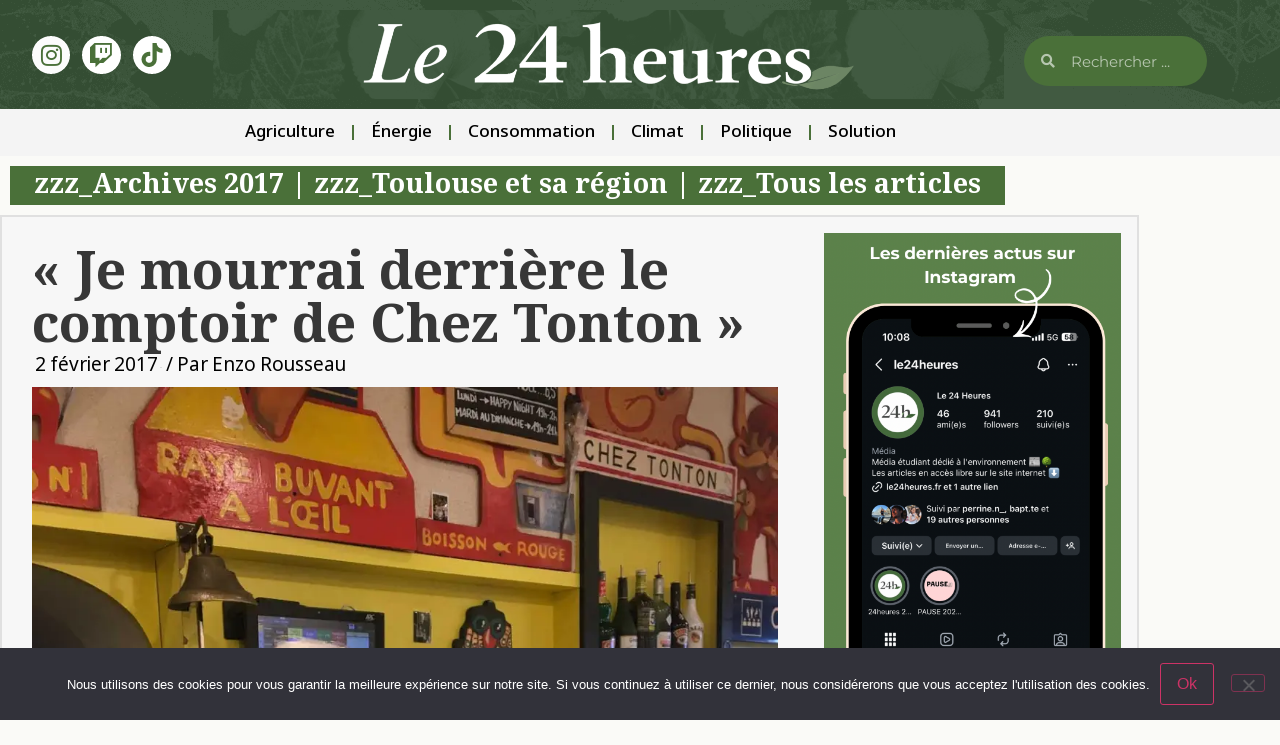

--- FILE ---
content_type: text/html; charset=UTF-8
request_url: https://www.le24heures.fr/2017/02/02/mourrai-derriere-comptoir-de-chez-tonton/
body_size: 22982
content:
<!doctype html>
<html lang="fr-FR">
<head>
	<meta charset="UTF-8">
	<meta name="viewport" content="width=device-width, initial-scale=1">
	<link rel="profile" href="https://gmpg.org/xfn/11">
	<title>&quot;Je mourrai derrière le comptoir de Chez Tonton&quot; - Le 24 heures</title>
<meta name="description" content="Son nom et son visage ne vous sont probablement pas inconnus. Depuis maintenant 38 ans, Françoise Pujo, 65 ans, gère d&#039;une main de maître l&#039;institution &quot;Chez Tonton&quot;. De simple café de quartier à bar emblématique de la Ville rose, &quot;Chez Tonton&quot; a connu une véritable success-story. Celle qui détient également les…">
<meta name="robots" content="index, follow, max-snippet:-1, max-image-preview:large, max-video-preview:-1">
<link rel="canonical" href="https://www.le24heures.fr/2017/02/02/mourrai-derriere-comptoir-de-chez-tonton/">
<meta property="og:url" content="https://www.le24heures.fr/2017/02/02/mourrai-derriere-comptoir-de-chez-tonton/">
<meta property="og:site_name" content="Le 24 heures">
<meta property="og:locale" content="fr_FR">
<meta property="og:type" content="article">
<meta property="article:author" content="">
<meta property="article:publisher" content="">
<meta property="article:section" content="zzz_Archives 2017">
<meta property="og:title" content="&quot;Je mourrai derrière le comptoir de Chez Tonton&quot; - Le 24 heures">
<meta property="og:description" content="Son nom et son visage ne vous sont probablement pas inconnus. Depuis maintenant 38 ans, Françoise Pujo, 65 ans, gère d&#039;une main de maître l&#039;institution &quot;Chez Tonton&quot;. De simple café de quartier à bar emblématique de la Ville rose, &quot;Chez Tonton&quot; a connu une véritable success-story. Celle qui détient également les…">
<meta property="og:image" content="https://i0.wp.com/www.le24heures.fr/wp-content/uploads/2017/02/Francoise.jpg?fit=1080%2C960&#038;ssl=1">
<meta property="og:image:secure_url" content="https://i0.wp.com/www.le24heures.fr/wp-content/uploads/2017/02/Francoise.jpg?fit=1080%2C960&#038;ssl=1">
<meta property="og:image:width" content="1080">
<meta property="og:image:height" content="960">
<meta property="fb:pages" content="">
<meta property="fb:admins" content="">
<meta property="fb:app_id" content="">
<meta name="twitter:card" content="summary">
<meta name="twitter:site" content="">
<meta name="twitter:creator" content="">
<meta name="twitter:title" content="&quot;Je mourrai derrière le comptoir de Chez Tonton&quot; - Le 24 heures">
<meta name="twitter:description" content="Son nom et son visage ne vous sont probablement pas inconnus. Depuis maintenant 38 ans, Françoise Pujo, 65 ans, gère d&#039;une main de maître l&#039;institution &quot;Chez Tonton&quot;. De simple café de quartier à bar emblématique de la Ville rose, &quot;Chez Tonton&quot; a connu une véritable success-story. Celle qui détient également les…">
<meta name="twitter:image" content="https://i0.wp.com/www.le24heures.fr/wp-content/uploads/2017/02/Francoise.jpg?fit=1080%2C960&#038;ssl=1">
<link rel='dns-prefetch' href='//secure.gravatar.com' />
<link rel='dns-prefetch' href='//www.googletagmanager.com' />
<link rel='dns-prefetch' href='//stats.wp.com' />
<link rel='dns-prefetch' href='//v0.wordpress.com' />
<link rel='dns-prefetch' href='//jetpack.wordpress.com' />
<link rel='dns-prefetch' href='//s0.wp.com' />
<link rel='dns-prefetch' href='//public-api.wordpress.com' />
<link rel='dns-prefetch' href='//0.gravatar.com' />
<link rel='dns-prefetch' href='//1.gravatar.com' />
<link rel='dns-prefetch' href='//2.gravatar.com' />
<link rel='preconnect' href='//i0.wp.com' />
<link rel="alternate" type="application/rss+xml" title="Le 24 heures &raquo; Flux" href="https://www.le24heures.fr/feed/" />
<link rel="alternate" type="application/rss+xml" title="Le 24 heures &raquo; Flux des commentaires" href="https://www.le24heures.fr/comments/feed/" />
<link rel="alternate" type="application/rss+xml" title="Le 24 heures &raquo; « Je mourrai derrière le comptoir de Chez Tonton » Flux des commentaires" href="https://www.le24heures.fr/2017/02/02/mourrai-derriere-comptoir-de-chez-tonton/feed/" />
<link rel="alternate" title="oEmbed (JSON)" type="application/json+oembed" href="https://www.le24heures.fr/wp-json/oembed/1.0/embed?url=https%3A%2F%2Fwww.le24heures.fr%2F2017%2F02%2F02%2Fmourrai-derriere-comptoir-de-chez-tonton%2F" />
<link rel="alternate" title="oEmbed (XML)" type="text/xml+oembed" href="https://www.le24heures.fr/wp-json/oembed/1.0/embed?url=https%3A%2F%2Fwww.le24heures.fr%2F2017%2F02%2F02%2Fmourrai-derriere-comptoir-de-chez-tonton%2F&#038;format=xml" />
		<style>
			.lazyload,
			.lazyloading {
				max-width: 100%;
			}
		</style>
		<style id='wp-img-auto-sizes-contain-inline-css'>
img:is([sizes=auto i],[sizes^="auto," i]){contain-intrinsic-size:3000px 1500px}
/*# sourceURL=wp-img-auto-sizes-contain-inline-css */
</style>
<style id='wp-emoji-styles-inline-css'>

	img.wp-smiley, img.emoji {
		display: inline !important;
		border: none !important;
		box-shadow: none !important;
		height: 1em !important;
		width: 1em !important;
		margin: 0 0.07em !important;
		vertical-align: -0.1em !important;
		background: none !important;
		padding: 0 !important;
	}
/*# sourceURL=wp-emoji-styles-inline-css */
</style>
<link rel='stylesheet' id='wp-block-library-css' href='https://www.le24heures.fr/wp-includes/css/dist/block-library/style.min.css?ver=6.9' media='all' />
<link rel='stylesheet' id='mediaelement-css' href='https://www.le24heures.fr/wp-includes/js/mediaelement/mediaelementplayer-legacy.min.css?ver=4.2.17' media='all' />
<link rel='stylesheet' id='wp-mediaelement-css' href='https://www.le24heures.fr/wp-includes/js/mediaelement/wp-mediaelement.min.css?ver=6.9' media='all' />
<style id='jetpack-sharing-buttons-style-inline-css'>
.jetpack-sharing-buttons__services-list{display:flex;flex-direction:row;flex-wrap:wrap;gap:0;list-style-type:none;margin:5px;padding:0}.jetpack-sharing-buttons__services-list.has-small-icon-size{font-size:12px}.jetpack-sharing-buttons__services-list.has-normal-icon-size{font-size:16px}.jetpack-sharing-buttons__services-list.has-large-icon-size{font-size:24px}.jetpack-sharing-buttons__services-list.has-huge-icon-size{font-size:36px}@media print{.jetpack-sharing-buttons__services-list{display:none!important}}.editor-styles-wrapper .wp-block-jetpack-sharing-buttons{gap:0;padding-inline-start:0}ul.jetpack-sharing-buttons__services-list.has-background{padding:1.25em 2.375em}
/*# sourceURL=https://www.le24heures.fr/wp-content/plugins/jetpack/_inc/blocks/sharing-buttons/view.css */
</style>
<style id='global-styles-inline-css'>
:root{--wp--preset--aspect-ratio--square: 1;--wp--preset--aspect-ratio--4-3: 4/3;--wp--preset--aspect-ratio--3-4: 3/4;--wp--preset--aspect-ratio--3-2: 3/2;--wp--preset--aspect-ratio--2-3: 2/3;--wp--preset--aspect-ratio--16-9: 16/9;--wp--preset--aspect-ratio--9-16: 9/16;--wp--preset--color--black: #000000;--wp--preset--color--cyan-bluish-gray: #abb8c3;--wp--preset--color--white: #ffffff;--wp--preset--color--pale-pink: #f78da7;--wp--preset--color--vivid-red: #cf2e2e;--wp--preset--color--luminous-vivid-orange: #ff6900;--wp--preset--color--luminous-vivid-amber: #fcb900;--wp--preset--color--light-green-cyan: #7bdcb5;--wp--preset--color--vivid-green-cyan: #00d084;--wp--preset--color--pale-cyan-blue: #8ed1fc;--wp--preset--color--vivid-cyan-blue: #0693e3;--wp--preset--color--vivid-purple: #9b51e0;--wp--preset--gradient--vivid-cyan-blue-to-vivid-purple: linear-gradient(135deg,rgb(6,147,227) 0%,rgb(155,81,224) 100%);--wp--preset--gradient--light-green-cyan-to-vivid-green-cyan: linear-gradient(135deg,rgb(122,220,180) 0%,rgb(0,208,130) 100%);--wp--preset--gradient--luminous-vivid-amber-to-luminous-vivid-orange: linear-gradient(135deg,rgb(252,185,0) 0%,rgb(255,105,0) 100%);--wp--preset--gradient--luminous-vivid-orange-to-vivid-red: linear-gradient(135deg,rgb(255,105,0) 0%,rgb(207,46,46) 100%);--wp--preset--gradient--very-light-gray-to-cyan-bluish-gray: linear-gradient(135deg,rgb(238,238,238) 0%,rgb(169,184,195) 100%);--wp--preset--gradient--cool-to-warm-spectrum: linear-gradient(135deg,rgb(74,234,220) 0%,rgb(151,120,209) 20%,rgb(207,42,186) 40%,rgb(238,44,130) 60%,rgb(251,105,98) 80%,rgb(254,248,76) 100%);--wp--preset--gradient--blush-light-purple: linear-gradient(135deg,rgb(255,206,236) 0%,rgb(152,150,240) 100%);--wp--preset--gradient--blush-bordeaux: linear-gradient(135deg,rgb(254,205,165) 0%,rgb(254,45,45) 50%,rgb(107,0,62) 100%);--wp--preset--gradient--luminous-dusk: linear-gradient(135deg,rgb(255,203,112) 0%,rgb(199,81,192) 50%,rgb(65,88,208) 100%);--wp--preset--gradient--pale-ocean: linear-gradient(135deg,rgb(255,245,203) 0%,rgb(182,227,212) 50%,rgb(51,167,181) 100%);--wp--preset--gradient--electric-grass: linear-gradient(135deg,rgb(202,248,128) 0%,rgb(113,206,126) 100%);--wp--preset--gradient--midnight: linear-gradient(135deg,rgb(2,3,129) 0%,rgb(40,116,252) 100%);--wp--preset--font-size--small: 13px;--wp--preset--font-size--medium: 20px;--wp--preset--font-size--large: 36px;--wp--preset--font-size--x-large: 42px;--wp--preset--spacing--20: 0.44rem;--wp--preset--spacing--30: 0.67rem;--wp--preset--spacing--40: 1rem;--wp--preset--spacing--50: 1.5rem;--wp--preset--spacing--60: 2.25rem;--wp--preset--spacing--70: 3.38rem;--wp--preset--spacing--80: 5.06rem;--wp--preset--shadow--natural: 6px 6px 9px rgba(0, 0, 0, 0.2);--wp--preset--shadow--deep: 12px 12px 50px rgba(0, 0, 0, 0.4);--wp--preset--shadow--sharp: 6px 6px 0px rgba(0, 0, 0, 0.2);--wp--preset--shadow--outlined: 6px 6px 0px -3px rgb(255, 255, 255), 6px 6px rgb(0, 0, 0);--wp--preset--shadow--crisp: 6px 6px 0px rgb(0, 0, 0);}:root { --wp--style--global--content-size: 800px;--wp--style--global--wide-size: 1200px; }:where(body) { margin: 0; }.wp-site-blocks > .alignleft { float: left; margin-right: 2em; }.wp-site-blocks > .alignright { float: right; margin-left: 2em; }.wp-site-blocks > .aligncenter { justify-content: center; margin-left: auto; margin-right: auto; }:where(.wp-site-blocks) > * { margin-block-start: 24px; margin-block-end: 0; }:where(.wp-site-blocks) > :first-child { margin-block-start: 0; }:where(.wp-site-blocks) > :last-child { margin-block-end: 0; }:root { --wp--style--block-gap: 24px; }:root :where(.is-layout-flow) > :first-child{margin-block-start: 0;}:root :where(.is-layout-flow) > :last-child{margin-block-end: 0;}:root :where(.is-layout-flow) > *{margin-block-start: 24px;margin-block-end: 0;}:root :where(.is-layout-constrained) > :first-child{margin-block-start: 0;}:root :where(.is-layout-constrained) > :last-child{margin-block-end: 0;}:root :where(.is-layout-constrained) > *{margin-block-start: 24px;margin-block-end: 0;}:root :where(.is-layout-flex){gap: 24px;}:root :where(.is-layout-grid){gap: 24px;}.is-layout-flow > .alignleft{float: left;margin-inline-start: 0;margin-inline-end: 2em;}.is-layout-flow > .alignright{float: right;margin-inline-start: 2em;margin-inline-end: 0;}.is-layout-flow > .aligncenter{margin-left: auto !important;margin-right: auto !important;}.is-layout-constrained > .alignleft{float: left;margin-inline-start: 0;margin-inline-end: 2em;}.is-layout-constrained > .alignright{float: right;margin-inline-start: 2em;margin-inline-end: 0;}.is-layout-constrained > .aligncenter{margin-left: auto !important;margin-right: auto !important;}.is-layout-constrained > :where(:not(.alignleft):not(.alignright):not(.alignfull)){max-width: var(--wp--style--global--content-size);margin-left: auto !important;margin-right: auto !important;}.is-layout-constrained > .alignwide{max-width: var(--wp--style--global--wide-size);}body .is-layout-flex{display: flex;}.is-layout-flex{flex-wrap: wrap;align-items: center;}.is-layout-flex > :is(*, div){margin: 0;}body .is-layout-grid{display: grid;}.is-layout-grid > :is(*, div){margin: 0;}body{padding-top: 0px;padding-right: 0px;padding-bottom: 0px;padding-left: 0px;}a:where(:not(.wp-element-button)){text-decoration: underline;}:root :where(.wp-element-button, .wp-block-button__link){background-color: #32373c;border-width: 0;color: #fff;font-family: inherit;font-size: inherit;font-style: inherit;font-weight: inherit;letter-spacing: inherit;line-height: inherit;padding-top: calc(0.667em + 2px);padding-right: calc(1.333em + 2px);padding-bottom: calc(0.667em + 2px);padding-left: calc(1.333em + 2px);text-decoration: none;text-transform: inherit;}.has-black-color{color: var(--wp--preset--color--black) !important;}.has-cyan-bluish-gray-color{color: var(--wp--preset--color--cyan-bluish-gray) !important;}.has-white-color{color: var(--wp--preset--color--white) !important;}.has-pale-pink-color{color: var(--wp--preset--color--pale-pink) !important;}.has-vivid-red-color{color: var(--wp--preset--color--vivid-red) !important;}.has-luminous-vivid-orange-color{color: var(--wp--preset--color--luminous-vivid-orange) !important;}.has-luminous-vivid-amber-color{color: var(--wp--preset--color--luminous-vivid-amber) !important;}.has-light-green-cyan-color{color: var(--wp--preset--color--light-green-cyan) !important;}.has-vivid-green-cyan-color{color: var(--wp--preset--color--vivid-green-cyan) !important;}.has-pale-cyan-blue-color{color: var(--wp--preset--color--pale-cyan-blue) !important;}.has-vivid-cyan-blue-color{color: var(--wp--preset--color--vivid-cyan-blue) !important;}.has-vivid-purple-color{color: var(--wp--preset--color--vivid-purple) !important;}.has-black-background-color{background-color: var(--wp--preset--color--black) !important;}.has-cyan-bluish-gray-background-color{background-color: var(--wp--preset--color--cyan-bluish-gray) !important;}.has-white-background-color{background-color: var(--wp--preset--color--white) !important;}.has-pale-pink-background-color{background-color: var(--wp--preset--color--pale-pink) !important;}.has-vivid-red-background-color{background-color: var(--wp--preset--color--vivid-red) !important;}.has-luminous-vivid-orange-background-color{background-color: var(--wp--preset--color--luminous-vivid-orange) !important;}.has-luminous-vivid-amber-background-color{background-color: var(--wp--preset--color--luminous-vivid-amber) !important;}.has-light-green-cyan-background-color{background-color: var(--wp--preset--color--light-green-cyan) !important;}.has-vivid-green-cyan-background-color{background-color: var(--wp--preset--color--vivid-green-cyan) !important;}.has-pale-cyan-blue-background-color{background-color: var(--wp--preset--color--pale-cyan-blue) !important;}.has-vivid-cyan-blue-background-color{background-color: var(--wp--preset--color--vivid-cyan-blue) !important;}.has-vivid-purple-background-color{background-color: var(--wp--preset--color--vivid-purple) !important;}.has-black-border-color{border-color: var(--wp--preset--color--black) !important;}.has-cyan-bluish-gray-border-color{border-color: var(--wp--preset--color--cyan-bluish-gray) !important;}.has-white-border-color{border-color: var(--wp--preset--color--white) !important;}.has-pale-pink-border-color{border-color: var(--wp--preset--color--pale-pink) !important;}.has-vivid-red-border-color{border-color: var(--wp--preset--color--vivid-red) !important;}.has-luminous-vivid-orange-border-color{border-color: var(--wp--preset--color--luminous-vivid-orange) !important;}.has-luminous-vivid-amber-border-color{border-color: var(--wp--preset--color--luminous-vivid-amber) !important;}.has-light-green-cyan-border-color{border-color: var(--wp--preset--color--light-green-cyan) !important;}.has-vivid-green-cyan-border-color{border-color: var(--wp--preset--color--vivid-green-cyan) !important;}.has-pale-cyan-blue-border-color{border-color: var(--wp--preset--color--pale-cyan-blue) !important;}.has-vivid-cyan-blue-border-color{border-color: var(--wp--preset--color--vivid-cyan-blue) !important;}.has-vivid-purple-border-color{border-color: var(--wp--preset--color--vivid-purple) !important;}.has-vivid-cyan-blue-to-vivid-purple-gradient-background{background: var(--wp--preset--gradient--vivid-cyan-blue-to-vivid-purple) !important;}.has-light-green-cyan-to-vivid-green-cyan-gradient-background{background: var(--wp--preset--gradient--light-green-cyan-to-vivid-green-cyan) !important;}.has-luminous-vivid-amber-to-luminous-vivid-orange-gradient-background{background: var(--wp--preset--gradient--luminous-vivid-amber-to-luminous-vivid-orange) !important;}.has-luminous-vivid-orange-to-vivid-red-gradient-background{background: var(--wp--preset--gradient--luminous-vivid-orange-to-vivid-red) !important;}.has-very-light-gray-to-cyan-bluish-gray-gradient-background{background: var(--wp--preset--gradient--very-light-gray-to-cyan-bluish-gray) !important;}.has-cool-to-warm-spectrum-gradient-background{background: var(--wp--preset--gradient--cool-to-warm-spectrum) !important;}.has-blush-light-purple-gradient-background{background: var(--wp--preset--gradient--blush-light-purple) !important;}.has-blush-bordeaux-gradient-background{background: var(--wp--preset--gradient--blush-bordeaux) !important;}.has-luminous-dusk-gradient-background{background: var(--wp--preset--gradient--luminous-dusk) !important;}.has-pale-ocean-gradient-background{background: var(--wp--preset--gradient--pale-ocean) !important;}.has-electric-grass-gradient-background{background: var(--wp--preset--gradient--electric-grass) !important;}.has-midnight-gradient-background{background: var(--wp--preset--gradient--midnight) !important;}.has-small-font-size{font-size: var(--wp--preset--font-size--small) !important;}.has-medium-font-size{font-size: var(--wp--preset--font-size--medium) !important;}.has-large-font-size{font-size: var(--wp--preset--font-size--large) !important;}.has-x-large-font-size{font-size: var(--wp--preset--font-size--x-large) !important;}
:root :where(.wp-block-pullquote){font-size: 1.5em;line-height: 1.6;}
/*# sourceURL=global-styles-inline-css */
</style>
<link rel='stylesheet' id='cookie-notice-front-css' href='https://www.le24heures.fr/wp-content/plugins/cookie-notice/css/front.min.css?ver=2.5.11' media='all' />
<link rel='stylesheet' id='hello-elementor-css' href='https://www.le24heures.fr/wp-content/themes/hello-elementor/style.min.css?ver=3.2.1' media='all' />
<link rel='stylesheet' id='hello-elementor-theme-style-css' href='https://www.le24heures.fr/wp-content/themes/hello-elementor/theme.min.css?ver=3.2.1' media='all' />
<link rel='stylesheet' id='hello-elementor-header-footer-css' href='https://www.le24heures.fr/wp-content/themes/hello-elementor/header-footer.min.css?ver=3.2.1' media='all' />
<link rel='stylesheet' id='e-animation-grow-css' href='https://www.le24heures.fr/wp-content/plugins/elementor/assets/lib/animations/styles/e-animation-grow.min.css?ver=3.34.2' media='all' />
<link rel='stylesheet' id='elementor-frontend-css' href='https://www.le24heures.fr/wp-content/plugins/elementor/assets/css/frontend.min.css?ver=3.34.2' media='all' />
<link rel='stylesheet' id='widget-social-icons-css' href='https://www.le24heures.fr/wp-content/plugins/elementor/assets/css/widget-social-icons.min.css?ver=3.34.2' media='all' />
<link rel='stylesheet' id='e-apple-webkit-css' href='https://www.le24heures.fr/wp-content/plugins/elementor/assets/css/conditionals/apple-webkit.min.css?ver=3.34.2' media='all' />
<link rel='stylesheet' id='widget-image-css' href='https://www.le24heures.fr/wp-content/plugins/elementor/assets/css/widget-image.min.css?ver=3.34.2' media='all' />
<link rel='stylesheet' id='widget-search-form-css' href='https://www.le24heures.fr/wp-content/plugins/elementor-pro/assets/css/widget-search-form.min.css?ver=3.34.1' media='all' />
<link rel='stylesheet' id='elementor-icons-shared-0-css' href='https://www.le24heures.fr/wp-content/plugins/elementor/assets/lib/font-awesome/css/fontawesome.min.css?ver=5.15.3' media='all' />
<link rel='stylesheet' id='elementor-icons-fa-solid-css' href='https://www.le24heures.fr/wp-content/plugins/elementor/assets/lib/font-awesome/css/solid.min.css?ver=5.15.3' media='all' />
<link rel='stylesheet' id='widget-nav-menu-css' href='https://www.le24heures.fr/wp-content/plugins/elementor-pro/assets/css/widget-nav-menu.min.css?ver=3.34.1' media='all' />
<link rel='stylesheet' id='widget-spacer-css' href='https://www.le24heures.fr/wp-content/plugins/elementor/assets/css/widget-spacer.min.css?ver=3.34.2' media='all' />
<link rel='stylesheet' id='widget-heading-css' href='https://www.le24heures.fr/wp-content/plugins/elementor/assets/css/widget-heading.min.css?ver=3.34.2' media='all' />
<link rel='stylesheet' id='e-shapes-css' href='https://www.le24heures.fr/wp-content/plugins/elementor/assets/css/conditionals/shapes.min.css?ver=3.34.2' media='all' />
<link rel='stylesheet' id='widget-post-info-css' href='https://www.le24heures.fr/wp-content/plugins/elementor-pro/assets/css/widget-post-info.min.css?ver=3.34.1' media='all' />
<link rel='stylesheet' id='widget-icon-list-css' href='https://www.le24heures.fr/wp-content/plugins/elementor/assets/css/widget-icon-list.min.css?ver=3.34.2' media='all' />
<link rel='stylesheet' id='elementor-icons-fa-regular-css' href='https://www.le24heures.fr/wp-content/plugins/elementor/assets/lib/font-awesome/css/regular.min.css?ver=5.15.3' media='all' />
<link rel='stylesheet' id='widget-posts-css' href='https://www.le24heures.fr/wp-content/plugins/elementor-pro/assets/css/widget-posts.min.css?ver=3.34.1' media='all' />
<link rel='stylesheet' id='elementor-icons-css' href='https://www.le24heures.fr/wp-content/plugins/elementor/assets/lib/eicons/css/elementor-icons.min.css?ver=5.46.0' media='all' />
<link rel='stylesheet' id='elementor-post-94686-css' href='https://www.le24heures.fr/wp-content/uploads/elementor/css/post-94686.css?ver=1768944971' media='all' />
<link rel='stylesheet' id='jet-blog-css' href='https://www.le24heures.fr/wp-content/plugins/jet-blog/assets/css/jet-blog.css?ver=2.4.2' media='all' />
<link rel='stylesheet' id='elementor-post-124222-css' href='https://www.le24heures.fr/wp-content/uploads/elementor/css/post-124222.css?ver=1768944971' media='all' />
<link rel='stylesheet' id='elementor-post-124177-css' href='https://www.le24heures.fr/wp-content/uploads/elementor/css/post-124177.css?ver=1768944983' media='all' />
<link rel='stylesheet' id='elementor-post-124230-css' href='https://www.le24heures.fr/wp-content/uploads/elementor/css/post-124230.css?ver=1768944983' media='all' />
<link rel='stylesheet' id='elementor-gf-cormorant-css' href='https://fonts.googleapis.com/css?family=Cormorant:100,100italic,200,200italic,300,300italic,400,400italic,500,500italic,600,600italic,700,700italic,800,800italic,900,900italic&#038;display=auto' media='all' />
<link rel='stylesheet' id='elementor-gf-notorashihebrew-css' href='https://fonts.googleapis.com/css?family=Noto+Rashi+Hebrew:100,100italic,200,200italic,300,300italic,400,400italic,500,500italic,600,600italic,700,700italic,800,800italic,900,900italic&#038;display=auto' media='all' />
<link rel='stylesheet' id='elementor-gf-notosansbengali-css' href='https://fonts.googleapis.com/css?family=Noto+Sans+Bengali:100,100italic,200,200italic,300,300italic,400,400italic,500,500italic,600,600italic,700,700italic,800,800italic,900,900italic&#038;display=auto' media='all' />
<link rel='stylesheet' id='elementor-gf-newsreader-css' href='https://fonts.googleapis.com/css?family=Newsreader:100,100italic,200,200italic,300,300italic,400,400italic,500,500italic,600,600italic,700,700italic,800,800italic,900,900italic&#038;display=auto' media='all' />
<link rel='stylesheet' id='elementor-gf-local-opensans-css' href='https://www.le24heures.fr/wp-content/uploads/elementor/google-fonts/css/opensans.css?ver=1742247400' media='all' />
<link rel='stylesheet' id='elementor-gf-local-montserrat-css' href='https://www.le24heures.fr/wp-content/uploads/elementor/google-fonts/css/montserrat.css?ver=1742247395' media='all' />
<link rel='stylesheet' id='elementor-gf-notosansbhaiksuki-css' href='https://fonts.googleapis.com/css?family=Noto+Sans+Bhaiksuki:100,100italic,200,200italic,300,300italic,400,400italic,500,500italic,600,600italic,700,700italic,800,800italic,900,900italic&#038;display=auto' media='all' />
<link rel='stylesheet' id='elementor-icons-fa-brands-css' href='https://www.le24heures.fr/wp-content/plugins/elementor/assets/lib/font-awesome/css/brands.min.css?ver=5.15.3' media='all' />
<script id="cookie-notice-front-js-before">
var cnArgs = {"ajaxUrl":"https:\/\/www.le24heures.fr\/wp-admin\/admin-ajax.php","nonce":"a5183c45bb","hideEffect":"fade","position":"bottom","onScroll":false,"onScrollOffset":100,"onClick":false,"cookieName":"cookie_notice_accepted","cookieTime":2592000,"cookieTimeRejected":2592000,"globalCookie":false,"redirection":false,"cache":true,"revokeCookies":false,"revokeCookiesOpt":"automatic"};

//# sourceURL=cookie-notice-front-js-before
</script>
<script src="https://www.le24heures.fr/wp-content/plugins/cookie-notice/js/front.min.js?ver=2.5.11" id="cookie-notice-front-js"></script>
<script src="https://www.le24heures.fr/wp-includes/js/jquery/jquery.min.js?ver=3.7.1" id="jquery-core-js"></script>
<script src="https://www.le24heures.fr/wp-includes/js/jquery/jquery-migrate.min.js?ver=3.4.1" id="jquery-migrate-js"></script>

<!-- Extrait de code de la balise Google (gtag.js) ajouté par Site Kit -->
<!-- Extrait Google Analytics ajouté par Site Kit -->
<script src="https://www.googletagmanager.com/gtag/js?id=G-PZ5PMLTWMQ" id="google_gtagjs-js" async></script>
<script id="google_gtagjs-js-after">
window.dataLayer = window.dataLayer || [];function gtag(){dataLayer.push(arguments);}
gtag("set","linker",{"domains":["www.le24heures.fr"]});
gtag("js", new Date());
gtag("set", "developer_id.dZTNiMT", true);
gtag("config", "G-PZ5PMLTWMQ", {"googlesitekit_post_author":"Enzo Rousseau","googlesitekit_post_date":"20170202"});
//# sourceURL=google_gtagjs-js-after
</script>
<link rel="https://api.w.org/" href="https://www.le24heures.fr/wp-json/" /><link rel="alternate" title="JSON" type="application/json" href="https://www.le24heures.fr/wp-json/wp/v2/posts/5549" /><link rel="EditURI" type="application/rsd+xml" title="RSD" href="https://www.le24heures.fr/xmlrpc.php?rsd" />
<meta name="generator" content="WordPress 6.9" />
<link rel='shortlink' href='https://wp.me/p8e20Q-1rv' />
<meta name="generator" content="Site Kit by Google 1.170.0" />	<style>img#wpstats{display:none}</style>
				<script>
			document.documentElement.className = document.documentElement.className.replace('no-js', 'js');
		</script>
				<style>
			.no-js img.lazyload {
				display: none;
			}

			figure.wp-block-image img.lazyloading {
				min-width: 150px;
			}

			.lazyload,
			.lazyloading {
				--smush-placeholder-width: 100px;
				--smush-placeholder-aspect-ratio: 1/1;
				width: var(--smush-image-width, var(--smush-placeholder-width)) !important;
				aspect-ratio: var(--smush-image-aspect-ratio, var(--smush-placeholder-aspect-ratio)) !important;
			}

						.lazyload, .lazyloading {
				opacity: 0;
			}

			.lazyloaded {
				opacity: 1;
				transition: opacity 400ms;
				transition-delay: 0ms;
			}

					</style>
		<meta name="generator" content="Elementor 3.34.2; features: additional_custom_breakpoints; settings: css_print_method-external, google_font-enabled, font_display-auto">
			<style>
				.e-con.e-parent:nth-of-type(n+4):not(.e-lazyloaded):not(.e-no-lazyload),
				.e-con.e-parent:nth-of-type(n+4):not(.e-lazyloaded):not(.e-no-lazyload) * {
					background-image: none !important;
				}
				@media screen and (max-height: 1024px) {
					.e-con.e-parent:nth-of-type(n+3):not(.e-lazyloaded):not(.e-no-lazyload),
					.e-con.e-parent:nth-of-type(n+3):not(.e-lazyloaded):not(.e-no-lazyload) * {
						background-image: none !important;
					}
				}
				@media screen and (max-height: 640px) {
					.e-con.e-parent:nth-of-type(n+2):not(.e-lazyloaded):not(.e-no-lazyload),
					.e-con.e-parent:nth-of-type(n+2):not(.e-lazyloaded):not(.e-no-lazyload) * {
						background-image: none !important;
					}
				}
			</style>
						<meta name="theme-color" content="#FAFAF7">
			
<script async src='https://www.googletagmanager.com/gtag/js?id=258600155'></script><script>
window.dataLayer = window.dataLayer || [];
function gtag(){dataLayer.push(arguments);}gtag('js', new Date());
gtag('set', 'cookie_domain', 'auto');
gtag('set', 'cookie_flags', 'SameSite=None;Secure');
window.addEventListener('load', function () {
    var links = document.querySelectorAll('a');
    for (let i = 0; i < links.length; i++) {
        links[i].addEventListener('click', function(e) {
            var n = this.href.includes('www.le24heures.fr');
            if (n == false) {
                gtag('event', 'click', {'event_category': 'external links','event_label' : this.href});
            }
        });
        }
    });
    
 gtag('config', '258600155' , {});

</script>
</head>
<body class="wp-singular post-template-default single single-post postid-5549 single-format-standard wp-custom-logo wp-embed-responsive wp-theme-hello-elementor cookies-not-set elementor-default elementor-kit-94686 elementor-page-124230">


<a class="skip-link screen-reader-text" href="#content">Aller au contenu</a>

		<header data-elementor-type="header" data-elementor-id="124222" class="elementor elementor-124222 elementor-location-header" data-elementor-post-type="elementor_library">
					<section class="elementor-section elementor-top-section elementor-element elementor-element-179f36f0 elementor-section-boxed elementor-section-height-default elementor-section-height-default" data-id="179f36f0" data-element_type="section" data-settings="{&quot;background_background&quot;:&quot;classic&quot;}">
							<div class="elementor-background-overlay"></div>
							<div class="elementor-container elementor-column-gap-default">
					<div class="elementor-column elementor-col-16 elementor-top-column elementor-element elementor-element-72fb23c3" data-id="72fb23c3" data-element_type="column">
			<div class="elementor-widget-wrap elementor-element-populated">
						<div class="elementor-element elementor-element-4d4c7066 elementor-shape-circle elementor-widget__width-initial elementor-grid-0 e-grid-align-center elementor-widget elementor-widget-social-icons" data-id="4d4c7066" data-element_type="widget" data-widget_type="social-icons.default">
				<div class="elementor-widget-container">
							<div class="elementor-social-icons-wrapper elementor-grid" role="list">
							<span class="elementor-grid-item" role="listitem">
					<a class="elementor-icon elementor-social-icon elementor-social-icon-instagram elementor-animation-grow elementor-repeater-item-3b20aef" href="https://www.instagram.com/le24heures/" target="_blank">
						<span class="elementor-screen-only">Instagram</span>
						<i aria-hidden="true" class="fab fa-instagram"></i>					</a>
				</span>
							<span class="elementor-grid-item" role="listitem">
					<a class="elementor-icon elementor-social-icon elementor-social-icon-twitch elementor-animation-grow elementor-repeater-item-1b8fe54" href="https://www.twitch.tv/iscpatoulouse" target="_blank">
						<span class="elementor-screen-only">Twitch</span>
						<i aria-hidden="true" class="fab fa-twitch"></i>					</a>
				</span>
							<span class="elementor-grid-item" role="listitem">
					<a class="elementor-icon elementor-social-icon elementor-social-icon- elementor-animation-grow elementor-repeater-item-b5663fb" href="https://www.tiktok.com/@le24heures" target="_blank">
						<span class="elementor-screen-only"></span>
						<svg xmlns="http://www.w3.org/2000/svg" xmlns:xlink="http://www.w3.org/1999/xlink" id="Capa_1" x="0px" y="0px" viewBox="0 0 24 24" style="enable-background:new 0 0 24 24;" xml:space="preserve" width="512" height="512"><path d="M22.465,9.866c-2.139,0-4.122-0.684-5.74-1.846v8.385c0,4.188-3.407,7.594-7.594,7.594c-1.618,0-3.119-0.51-4.352-1.376  c-1.958-1.375-3.242-3.649-3.242-6.218c0-4.188,3.407-7.595,7.595-7.595c0.348,0,0.688,0.029,1.023,0.074v0.977v3.235  c-0.324-0.101-0.666-0.16-1.023-0.16c-1.912,0-3.468,1.556-3.468,3.469c0,1.332,0.756,2.489,1.86,3.07  c0.481,0.253,1.028,0.398,1.609,0.398c1.868,0,3.392-1.486,3.462-3.338L12.598,0h4.126c0,0.358,0.035,0.707,0.097,1.047  c0.291,1.572,1.224,2.921,2.517,3.764c0.9,0.587,1.974,0.93,3.126,0.93V9.866z"></path></svg>					</a>
				</span>
					</div>
						</div>
				</div>
					</div>
		</div>
				<div class="elementor-column elementor-col-66 elementor-top-column elementor-element elementor-element-9e0ba43" data-id="9e0ba43" data-element_type="column">
			<div class="elementor-widget-wrap elementor-element-populated">
						<div class="elementor-element elementor-element-7789e205 elementor-widget elementor-widget-theme-site-logo elementor-widget-image" data-id="7789e205" data-element_type="widget" data-widget_type="theme-site-logo.default">
				<div class="elementor-widget-container">
											<a href="https://www.le24heures.fr">
			<img width="2048" height="231" data-src="https://i0.wp.com/www.le24heures.fr/wp-content/uploads/2021/01/logo-le-24-heures-white-2-3-scaled.png?fit=2048%2C231&amp;ssl=1" class="attachment-2048x2048 size-2048x2048 wp-image-131729 lazyload" alt="" data-srcset="https://i0.wp.com/www.le24heures.fr/wp-content/uploads/2021/01/logo-le-24-heures-white-2-3-scaled.png?w=2560&amp;ssl=1 2560w, https://i0.wp.com/www.le24heures.fr/wp-content/uploads/2021/01/logo-le-24-heures-white-2-3-scaled.png?resize=300%2C34&amp;ssl=1 300w, https://i0.wp.com/www.le24heures.fr/wp-content/uploads/2021/01/logo-le-24-heures-white-2-3-scaled.png?resize=1024%2C115&amp;ssl=1 1024w, https://i0.wp.com/www.le24heures.fr/wp-content/uploads/2021/01/logo-le-24-heures-white-2-3-scaled.png?resize=768%2C87&amp;ssl=1 768w, https://i0.wp.com/www.le24heures.fr/wp-content/uploads/2021/01/logo-le-24-heures-white-2-3-scaled.png?resize=1536%2C173&amp;ssl=1 1536w, https://i0.wp.com/www.le24heures.fr/wp-content/uploads/2021/01/logo-le-24-heures-white-2-3-scaled.png?resize=2048%2C231&amp;ssl=1 2048w, https://i0.wp.com/www.le24heures.fr/wp-content/uploads/2021/01/logo-le-24-heures-white-2-3-scaled.png?w=1600&amp;ssl=1 1600w, https://i0.wp.com/www.le24heures.fr/wp-content/uploads/2021/01/logo-le-24-heures-white-2-3-scaled.png?w=2400&amp;ssl=1 2400w" data-sizes="(max-width: 2048px) 100vw, 2048px" data-attachment-id="131729" data-permalink="https://www.le24heures.fr/?attachment_id=131729" data-orig-file="https://i0.wp.com/www.le24heures.fr/wp-content/uploads/2021/01/logo-le-24-heures-white-2-3-scaled.png?fit=2560%2C288&amp;ssl=1" data-orig-size="2560,288" data-comments-opened="1" data-image-meta="{&quot;aperture&quot;:&quot;0&quot;,&quot;credit&quot;:&quot;&quot;,&quot;camera&quot;:&quot;&quot;,&quot;caption&quot;:&quot;&quot;,&quot;created_timestamp&quot;:&quot;0&quot;,&quot;copyright&quot;:&quot;&quot;,&quot;focal_length&quot;:&quot;0&quot;,&quot;iso&quot;:&quot;0&quot;,&quot;shutter_speed&quot;:&quot;0&quot;,&quot;title&quot;:&quot;&quot;,&quot;orientation&quot;:&quot;0&quot;}" data-image-title="logo le 24 heures white 2 3" data-image-description="" data-image-caption="" data-medium-file="https://i0.wp.com/www.le24heures.fr/wp-content/uploads/2021/01/logo-le-24-heures-white-2-3-scaled.png?fit=300%2C34&amp;ssl=1" data-large-file="https://i0.wp.com/www.le24heures.fr/wp-content/uploads/2021/01/logo-le-24-heures-white-2-3-scaled.png?fit=800%2C90&amp;ssl=1" src="[data-uri]" style="--smush-placeholder-width: 2048px; --smush-placeholder-aspect-ratio: 2048/231;" />				</a>
											</div>
				</div>
					</div>
		</div>
				<div class="elementor-column elementor-col-16 elementor-top-column elementor-element elementor-element-1a2741ae" data-id="1a2741ae" data-element_type="column">
			<div class="elementor-widget-wrap elementor-element-populated">
						<div class="elementor-element elementor-element-50dfb58f elementor-search-form--skin-minimal elementor-widget elementor-widget-search-form" data-id="50dfb58f" data-element_type="widget" data-settings="{&quot;skin&quot;:&quot;minimal&quot;}" data-widget_type="search-form.default">
				<div class="elementor-widget-container">
							<search role="search">
			<form class="elementor-search-form" action="https://www.le24heures.fr" method="get">
												<div class="elementor-search-form__container">
					<label class="elementor-screen-only" for="elementor-search-form-50dfb58f">Rechercher </label>

											<div class="elementor-search-form__icon">
							<i aria-hidden="true" class="fas fa-search"></i>							<span class="elementor-screen-only">Rechercher </span>
						</div>
					
					<input id="elementor-search-form-50dfb58f" placeholder="Rechercher ..." class="elementor-search-form__input" type="search" name="s" value="">
					
					
									</div>
			</form>
		</search>
						</div>
				</div>
					</div>
		</div>
					</div>
		</section>
				<section class="elementor-section elementor-top-section elementor-element elementor-element-1899229 elementor-section-boxed elementor-section-height-default elementor-section-height-default" data-id="1899229" data-element_type="section" data-settings="{&quot;background_background&quot;:&quot;classic&quot;}">
						<div class="elementor-container elementor-column-gap-default">
					<div class="elementor-column elementor-col-100 elementor-top-column elementor-element elementor-element-52c41d3f" data-id="52c41d3f" data-element_type="column">
			<div class="elementor-widget-wrap elementor-element-populated">
						<div class="elementor-element elementor-element-31d76908 elementor-nav-menu__align-center elementor-nav-menu--dropdown-tablet elementor-nav-menu__text-align-aside elementor-nav-menu--toggle elementor-nav-menu--burger elementor-widget elementor-widget-nav-menu" data-id="31d76908" data-element_type="widget" data-settings="{&quot;submenu_icon&quot;:{&quot;value&quot;:&quot;&lt;i class=\&quot;\&quot; aria-hidden=\&quot;true\&quot;&gt;&lt;\/i&gt;&quot;,&quot;library&quot;:&quot;&quot;},&quot;layout&quot;:&quot;horizontal&quot;,&quot;toggle&quot;:&quot;burger&quot;}" data-widget_type="nav-menu.default">
				<div class="elementor-widget-container">
								<nav aria-label="Menu" class="elementor-nav-menu--main elementor-nav-menu__container elementor-nav-menu--layout-horizontal e--pointer-background e--animation-fade">
				<ul id="menu-1-31d76908" class="elementor-nav-menu"><li class="menu-item menu-item-type-taxonomy menu-item-object-category menu-item-131855"><a href="https://www.le24heures.fr/thematique/agriculture/" class="elementor-item">Agriculture</a></li>
<li class="menu-item menu-item-type-taxonomy menu-item-object-category menu-item-131856"><a href="https://www.le24heures.fr/thematique/energie/" class="elementor-item">Énergie</a></li>
<li class="menu-item menu-item-type-taxonomy menu-item-object-category menu-item-131857"><a href="https://www.le24heures.fr/thematique/consommation/" class="elementor-item">Consommation</a></li>
<li class="menu-item menu-item-type-taxonomy menu-item-object-category menu-item-131858"><a href="https://www.le24heures.fr/thematique/climat/" class="elementor-item">Climat</a></li>
<li class="menu-item menu-item-type-taxonomy menu-item-object-category menu-item-131859"><a href="https://www.le24heures.fr/thematique/politique_2025/" class="elementor-item">Politique</a></li>
<li class="menu-item menu-item-type-taxonomy menu-item-object-category menu-item-131860"><a href="https://www.le24heures.fr/thematique/solution/" class="elementor-item">Solution</a></li>
</ul>			</nav>
					<div class="elementor-menu-toggle" role="button" tabindex="0" aria-label="Permuter le menu" aria-expanded="false">
			<i aria-hidden="true" role="presentation" class="elementor-menu-toggle__icon--open eicon-menu-bar"></i><i aria-hidden="true" role="presentation" class="elementor-menu-toggle__icon--close eicon-close"></i>		</div>
					<nav class="elementor-nav-menu--dropdown elementor-nav-menu__container" aria-hidden="true">
				<ul id="menu-2-31d76908" class="elementor-nav-menu"><li class="menu-item menu-item-type-taxonomy menu-item-object-category menu-item-131855"><a href="https://www.le24heures.fr/thematique/agriculture/" class="elementor-item" tabindex="-1">Agriculture</a></li>
<li class="menu-item menu-item-type-taxonomy menu-item-object-category menu-item-131856"><a href="https://www.le24heures.fr/thematique/energie/" class="elementor-item" tabindex="-1">Énergie</a></li>
<li class="menu-item menu-item-type-taxonomy menu-item-object-category menu-item-131857"><a href="https://www.le24heures.fr/thematique/consommation/" class="elementor-item" tabindex="-1">Consommation</a></li>
<li class="menu-item menu-item-type-taxonomy menu-item-object-category menu-item-131858"><a href="https://www.le24heures.fr/thematique/climat/" class="elementor-item" tabindex="-1">Climat</a></li>
<li class="menu-item menu-item-type-taxonomy menu-item-object-category menu-item-131859"><a href="https://www.le24heures.fr/thematique/politique_2025/" class="elementor-item" tabindex="-1">Politique</a></li>
<li class="menu-item menu-item-type-taxonomy menu-item-object-category menu-item-131860"><a href="https://www.le24heures.fr/thematique/solution/" class="elementor-item" tabindex="-1">Solution</a></li>
</ul>			</nav>
						</div>
				</div>
					</div>
		</div>
					</div>
		</section>
				</header>
				<div data-elementor-type="single-post" data-elementor-id="124230" class="elementor elementor-124230 elementor-location-single post-5549 post type-post status-publish format-standard has-post-thumbnail hentry category-95 category-toulouse-region category-actu" data-elementor-post-type="elementor_library">
					<section class="elementor-section elementor-top-section elementor-element elementor-element-425bc445 elementor-section-boxed elementor-section-height-default elementor-section-height-default" data-id="425bc445" data-element_type="section">
						<div class="elementor-container elementor-column-gap-default">
					<div class="elementor-column elementor-col-100 elementor-top-column elementor-element elementor-element-e45ddb3" data-id="e45ddb3" data-element_type="column">
			<div class="elementor-widget-wrap elementor-element-populated">
						<div class="elementor-element elementor-element-2680be5 elementor-align-left elementor-widget elementor-widget-button" data-id="2680be5" data-element_type="widget" data-widget_type="button.default">
				<div class="elementor-widget-container">
									<div class="elementor-button-wrapper">
					<a class="elementor-button elementor-button-link elementor-size-sm" href="#">
						<span class="elementor-button-content-wrapper">
									<span class="elementor-button-text"><span>zzz_Archives 2017</span> | <span>zzz_Toulouse et sa région</span> | <span>zzz_Tous les articles</span></span>
					</span>
					</a>
				</div>
								</div>
				</div>
					</div>
		</div>
					</div>
		</section>
				<section class="elementor-section elementor-top-section elementor-element elementor-element-7cca9ef elementor-section-boxed elementor-section-height-default elementor-section-height-default" data-id="7cca9ef" data-element_type="section">
						<div class="elementor-container elementor-column-gap-default">
					<div class="elementor-column elementor-col-50 elementor-top-column elementor-element elementor-element-84555c8" data-id="84555c8" data-element_type="column" data-settings="{&quot;background_background&quot;:&quot;classic&quot;}">
			<div class="elementor-widget-wrap elementor-element-populated">
						<div class="elementor-element elementor-element-67eb440 elementor-widget__width-initial elementor-widget elementor-widget-theme-post-title elementor-page-title elementor-widget-heading" data-id="67eb440" data-element_type="widget" data-widget_type="theme-post-title.default">
				<div class="elementor-widget-container">
					<h1 class="elementor-heading-title elementor-size-default">« Je mourrai derrière le comptoir de Chez Tonton »</h1>				</div>
				</div>
				<div class="elementor-element elementor-element-c1fbe1b elementor-align-left e-transform elementor-widget elementor-widget-post-info" data-id="c1fbe1b" data-element_type="widget" data-settings="{&quot;_transform_translateX_effect&quot;:{&quot;unit&quot;:&quot;px&quot;,&quot;size&quot;:&quot;&quot;,&quot;sizes&quot;:[]},&quot;_transform_translateX_effect_tablet&quot;:{&quot;unit&quot;:&quot;px&quot;,&quot;size&quot;:&quot;&quot;,&quot;sizes&quot;:[]},&quot;_transform_translateX_effect_mobile&quot;:{&quot;unit&quot;:&quot;px&quot;,&quot;size&quot;:&quot;&quot;,&quot;sizes&quot;:[]},&quot;_transform_translateY_effect&quot;:{&quot;unit&quot;:&quot;px&quot;,&quot;size&quot;:&quot;&quot;,&quot;sizes&quot;:[]},&quot;_transform_translateY_effect_tablet&quot;:{&quot;unit&quot;:&quot;px&quot;,&quot;size&quot;:&quot;&quot;,&quot;sizes&quot;:[]},&quot;_transform_translateY_effect_mobile&quot;:{&quot;unit&quot;:&quot;px&quot;,&quot;size&quot;:&quot;&quot;,&quot;sizes&quot;:[]}}" data-widget_type="post-info.default">
				<div class="elementor-widget-container">
							<ul class="elementor-inline-items elementor-icon-list-items elementor-post-info">
								<li class="elementor-icon-list-item elementor-repeater-item-58617d8 elementor-inline-item" itemprop="datePublished">
													<span class="elementor-icon-list-text elementor-post-info__item elementor-post-info__item--type-date">
										<time>2 février 2017</time>					</span>
								</li>
				<li class="elementor-icon-list-item elementor-repeater-item-6d2dd42 elementor-inline-item" itemprop="author">
													<span class="elementor-icon-list-text elementor-post-info__item elementor-post-info__item--type-author">
							<span class="elementor-post-info__item-prefix">/ Par</span>
										Enzo Rousseau					</span>
								</li>
				</ul>
						</div>
				</div>
				<div class="elementor-element elementor-element-2bcd759 elementor-widget__width-inherit elementor-widget elementor-widget-theme-post-featured-image elementor-widget-image" data-id="2bcd759" data-element_type="widget" data-widget_type="theme-post-featured-image.default">
				<div class="elementor-widget-container">
												<figure class="wp-caption">
										<img width="800" height="711" data-src="https://i0.wp.com/www.le24heures.fr/wp-content/uploads/2017/02/Francoise.jpg?fit=800%2C711&amp;ssl=1" class="attachment-large size-large wp-image-5610 lazyload" alt="" data-srcset="https://i0.wp.com/www.le24heures.fr/wp-content/uploads/2017/02/Francoise.jpg?w=1080&amp;ssl=1 1080w, https://i0.wp.com/www.le24heures.fr/wp-content/uploads/2017/02/Francoise.jpg?resize=300%2C267&amp;ssl=1 300w, https://i0.wp.com/www.le24heures.fr/wp-content/uploads/2017/02/Francoise.jpg?resize=768%2C683&amp;ssl=1 768w, https://i0.wp.com/www.le24heures.fr/wp-content/uploads/2017/02/Francoise.jpg?resize=1024%2C910&amp;ssl=1 1024w" data-sizes="(max-width: 800px) 100vw, 800px" data-attachment-id="5610" data-permalink="https://www.le24heures.fr/2017/02/02/mourrai-derriere-comptoir-de-chez-tonton/francoise/" data-orig-file="https://i0.wp.com/www.le24heures.fr/wp-content/uploads/2017/02/Francoise.jpg?fit=1080%2C960&amp;ssl=1" data-orig-size="1080,960" data-comments-opened="1" data-image-meta="{&quot;aperture&quot;:&quot;0&quot;,&quot;credit&quot;:&quot;&quot;,&quot;camera&quot;:&quot;&quot;,&quot;caption&quot;:&quot;&quot;,&quot;created_timestamp&quot;:&quot;0&quot;,&quot;copyright&quot;:&quot;&quot;,&quot;focal_length&quot;:&quot;0&quot;,&quot;iso&quot;:&quot;0&quot;,&quot;shutter_speed&quot;:&quot;0&quot;,&quot;title&quot;:&quot;&quot;,&quot;orientation&quot;:&quot;0&quot;}" data-image-title="Francoise" data-image-description="" data-image-caption="&lt;p&gt;Françoise tient les rênes de Chez Tonton depuis 38 ans./ Photo Camille Bigo&lt;/p&gt;
" data-medium-file="https://i0.wp.com/www.le24heures.fr/wp-content/uploads/2017/02/Francoise.jpg?fit=300%2C267&amp;ssl=1" data-large-file="https://i0.wp.com/www.le24heures.fr/wp-content/uploads/2017/02/Francoise.jpg?fit=800%2C711&amp;ssl=1" src="[data-uri]" style="--smush-placeholder-width: 800px; --smush-placeholder-aspect-ratio: 800/711;" />											<figcaption class="widget-image-caption wp-caption-text">Françoise tient les rênes de Chez Tonton depuis 38 ans./ Photo Camille Bigo</figcaption>
										</figure>
									</div>
				</div>
				<div class="elementor-element elementor-element-45a81e35 elementor-widget elementor-widget-theme-post-content" data-id="45a81e35" data-element_type="widget" data-widget_type="theme-post-content.default">
				<div class="elementor-widget-container">
					<p><strong>Son nom et son visage ne vous sont probablement pas inconnus. Depuis maintenant 38 ans, Françoise Pujo, 65 ans, gère d&rsquo;une main de maître l&rsquo;institution <a href="http://www.le24heures.fr/2017/02/02/38-ans-de-souvenirs-tonton-prefere-toulousains/?utm_content=bufferd7310&amp;utm_medium=social&amp;utm_source=facebook.com&amp;utm_campaign=buffer" target="_blank">« Chez Tonton »</a>. De simple café de quartier à bar emblématique de la Ville rose, « Chez Tonton » a connu une véritable success-story. Celle qui détient également les bars de la Couleur de la Culotte et le Saint des Seins revient sur l&rsquo;histoire de sa « seconde maison ». </strong></p>
<p class="p1"><strong><span class="s1">Comment est né le bar Chez Tonton ? </span></strong></p>
<p class="p1"><span class="s1">F-P : « C’est un concours de circonstances. Mon mari était un passionné de course automobile. On est venu à Toulouse le 4 février 1979 pour acheter un garage de voiture. On était jeune, on avait 24 ans à l’époque, on en a donc profité pour faire la fête. Pourquoi on est arrivé place Saint Pierre ? Je ne sais pas, c&rsquo;est sûrement le destin. Au final au lieu d’acheter un garage, on a acheté un bar.  </span><span class="s1">À l’époque, c’était un vieux café de quartier. Rien à voir avec maintenant. De ce temps, le quartier n’était pas du tout le même. Il y avait un hôpital militaire en face, il y avait des petits vieux qui jouaient à la pétanque et aux cartes. Mais également pas mal de semi-voyous comme des proxénètes. Et puis petit à petit, on a rajeuni la clientèle et on a souhaité travailler avec des jeunes puisque la fac du Capitole était située juste à côté de notre enseigne. »</span></p>
<p class="p1"><strong><span class="s1">Comment a évolué la clientèle au fur et à mesure des années ?</span></strong></p>
<p class="p1"><span class="s1">F-P : « Chez Tonton, il y a un peu de tout, c’est un mélange. C’est un melting-pot de tout. C’est populeux, il y a </span><span class="s1">toutes les classes et tous les milieux. C’est ce qui fait aussi notre charme. Après la mentalité n’a pas évolué vu que c’est moi qui le tient le bar, la mentalité, je la tiens aussi (rire). Un jeune d’il y a 30 ans, c’est le même qu&rsquo;un jeune d&rsquo;aujourd&rsquo;hui. Peut-être qu’il boit différemment, mais il ne boit pas plus. Les jeunes d’aujourd’hui boivent plus en peu de temps. Alors qu’avant, c’était sur la longueur. C’est dû à un changement de vie, maintenant tout est rapide. »</span></p>
<blockquote>
<h2 class="p1" style="text-align: center">« Quand mes enfants viennent manger, on ne mange pas dans mon appartement, on mange Chez Tonton »</h2>
</blockquote>
<p class="p1"><strong><span class="s1">Qu’est-ce qui rend ce bar intemporel ? </span></strong></p>
<p class="p1"><span class="s1">F-P : « Souvent, je me le demande&#8230; Tout d’abord, j’essaie de prendre des serveurs qui sont vrais, qui me ressemblent, pas des serveurs bling-bling.<span class="Apple-converted-space"> </span><a href="https://www.facebook.com/Chez-Tonton-Pastis-%C3%B4-Maitre-30365726507/?fref=ts" target="_blank">Chez Tonton</a>, c’est vraiment ma maison. Je mange là, je déjeune là. Comme j’habite au-dessus, je descends le matin en pyjama pour déjeuner ici. Quand mes enfants viennent manger, on ne mange pas dans mon appartement, on mange Chez Tonton. C’est un peu notre salle à manger. On a créé une certaine ambiance familiale. Tout le monde m’appelle Mamie. Même si c’est connu voire archi-connu, Chez Tonton, ça reste très familial. »</span></p>
<figure id="attachment_5612" aria-describedby="caption-attachment-5612" style="width: 1024px" class="wp-caption alignnone"><img fetchpriority="high" data-recalc-dims="1" fetchpriority="high" decoding="async" data-attachment-id="5612" data-permalink="https://www.le24heures.fr/2017/02/02/mourrai-derriere-comptoir-de-chez-tonton/chez-tonton-2/" data-orig-file="https://i0.wp.com/www.le24heures.fr/wp-content/uploads/2017/02/Chez-Tonton.jpg?fit=1080%2C477&amp;ssl=1" data-orig-size="1080,477" data-comments-opened="1" data-image-meta="{&quot;aperture&quot;:&quot;0&quot;,&quot;credit&quot;:&quot;&quot;,&quot;camera&quot;:&quot;&quot;,&quot;caption&quot;:&quot;&quot;,&quot;created_timestamp&quot;:&quot;0&quot;,&quot;copyright&quot;:&quot;&quot;,&quot;focal_length&quot;:&quot;0&quot;,&quot;iso&quot;:&quot;0&quot;,&quot;shutter_speed&quot;:&quot;0&quot;,&quot;title&quot;:&quot;&quot;,&quot;orientation&quot;:&quot;0&quot;}" data-image-title="Chez-Tonton" data-image-description="" data-image-caption="&lt;p&gt;./ Photo Camille Bigo&lt;/p&gt;
" data-medium-file="https://i0.wp.com/www.le24heures.fr/wp-content/uploads/2017/02/Chez-Tonton.jpg?fit=300%2C133&amp;ssl=1" data-large-file="https://i0.wp.com/www.le24heures.fr/wp-content/uploads/2017/02/Chez-Tonton.jpg?fit=800%2C353&amp;ssl=1" class="wp-image-5612 size-large" src="https://i0.wp.com/www.le24heures.fr/wp-content/uploads/2017/02/Chez-Tonton-1024x452.jpg?resize=800%2C353" width="800" height="353" srcset="https://i0.wp.com/www.le24heures.fr/wp-content/uploads/2017/02/Chez-Tonton.jpg?resize=1024%2C452&amp;ssl=1 1024w, https://i0.wp.com/www.le24heures.fr/wp-content/uploads/2017/02/Chez-Tonton.jpg?resize=300%2C133&amp;ssl=1 300w, https://i0.wp.com/www.le24heures.fr/wp-content/uploads/2017/02/Chez-Tonton.jpg?resize=768%2C339&amp;ssl=1 768w, https://i0.wp.com/www.le24heures.fr/wp-content/uploads/2017/02/Chez-Tonton.jpg?w=1080&amp;ssl=1 1080w" sizes="(max-width: 800px) 100vw, 800px" /><figcaption id="caption-attachment-5612" class="wp-caption-text">On a tous remarqué la jolie décoration du bar&#8230; même si on avait un peu trop bu./ Photo Camille Bigo</figcaption></figure>
<p class="p1"><strong><span class="s1">En 38 ans, la place Saint-Pierre a beaucoup évolué, cela a eu un impact positif sur la fréquentation de votre bar ? </span></strong></p>
<p class="p1"><span class="s1">F-P :  » Oui et non. Je ne sais pas si c’est de la nostalgie, mais moi, je n’aime pas l’actuelle place. Avant, c’était un boulodrome avec des vieux bancs en bois. Tu pouvais venir faire ta pétanque, c’était beaucoup plus familial. Maintenant, je ne trouve pas ça jolie. C’est propre certes, mais toutes les places sont comme ça, c&rsquo;est un peu aseptisé. »</span></p>
<p class="p2"><strong><span class="s1">Aujourd&rsquo;hui, vous êtes toujours là à contrôler la boutique ?</span></strong></p>
<p class="p2"><span class="s1">F-P : « Chaque affaire que je détiens a son responsable avec des personnes qui me ressemblent. Mais, je suis toujours là pour contrôler. C’est beaucoup de responsabilités mais j’aime bien être là. C’est pas évident d’être tout le temps en osmose. Mais, il ne faut pas que je débranche par rapport aux jeunes. J’aime bien avoir la main mise sur le contact avec les jeunes. Si je ne suis pas malade, je pense que je mourrai derrière mon comptoir. C’est une image car ça fait longtemps que je n’ai pas servi (rire). »</span></p>
<p class="p2"><strong><span class="s1">Vous avez déjà eu la chance d’accueillir des célébrités Chez Tonton ? </span></strong></p>
<p class="p2"><span class="s1">F-P : « Oui, le plus important, c’est <a href="http://www.lemonde.fr/disparitions/article/2016/07/02/l-ancien-premier-ministre-michel-rocard-est-mort_4962631_3382.html" target="_blank">Michel Rocard</a>, Premier Ministre sous François Mitterand et ancien secrétaire du Parti Socialiste. Après je ne compte pas les rugbymans, ce ne sont que des joueurs de rugby, ce ne sont pas des prix Nobel, faut pas exagérer (rire). J’ai même un habitué qui est Préfet. »</span></p>
<h2 class="p2" style="text-align: center">Ces dates qui ont marqué Françoise Pujo :</h2>
<p class="p2" style="text-align: right">Dossier réalisé par Camille Bigo, Matthieu Mountels et Enzo Rousseau.</p>
				</div>
				</div>
					</div>
		</div>
				<div class="elementor-column elementor-col-50 elementor-top-column elementor-element elementor-element-51fca3a" data-id="51fca3a" data-element_type="column" data-settings="{&quot;background_background&quot;:&quot;classic&quot;}">
			<div class="elementor-widget-wrap elementor-element-populated">
						<div class="elementor-element elementor-element-c9b35a7 elementor-widget__width-initial elementor-hidden-mobile elementor-widget elementor-widget-image" data-id="c9b35a7" data-element_type="widget" data-widget_type="image.default">
				<div class="elementor-widget-container">
																<a href="https://www.instagram.com/le24heures?utm_source=ig_web_button_share_sheet&#038;igsh=ZDNlZDc0MzIxNw==">
							<img width="1000" height="1500" data-src="https://i0.wp.com/www.le24heures.fr/wp-content/uploads/2025/01/Les-dernieres-actus-sur-Instagram-1.png?fit=1000%2C1500&amp;ssl=1" class="attachment-full size-full wp-image-132302 lazyload" alt="" data-srcset="https://i0.wp.com/www.le24heures.fr/wp-content/uploads/2025/01/Les-dernieres-actus-sur-Instagram-1.png?w=1000&amp;ssl=1 1000w, https://i0.wp.com/www.le24heures.fr/wp-content/uploads/2025/01/Les-dernieres-actus-sur-Instagram-1.png?resize=200%2C300&amp;ssl=1 200w, https://i0.wp.com/www.le24heures.fr/wp-content/uploads/2025/01/Les-dernieres-actus-sur-Instagram-1.png?resize=683%2C1024&amp;ssl=1 683w, https://i0.wp.com/www.le24heures.fr/wp-content/uploads/2025/01/Les-dernieres-actus-sur-Instagram-1.png?resize=768%2C1152&amp;ssl=1 768w" data-sizes="(max-width: 1000px) 100vw, 1000px" data-attachment-id="132302" data-permalink="https://www.le24heures.fr/?attachment_id=132302" data-orig-file="https://i0.wp.com/www.le24heures.fr/wp-content/uploads/2025/01/Les-dernieres-actus-sur-Instagram-1.png?fit=1000%2C1500&amp;ssl=1" data-orig-size="1000,1500" data-comments-opened="1" data-image-meta="{&quot;aperture&quot;:&quot;0&quot;,&quot;credit&quot;:&quot;&quot;,&quot;camera&quot;:&quot;&quot;,&quot;caption&quot;:&quot;&quot;,&quot;created_timestamp&quot;:&quot;0&quot;,&quot;copyright&quot;:&quot;&quot;,&quot;focal_length&quot;:&quot;0&quot;,&quot;iso&quot;:&quot;0&quot;,&quot;shutter_speed&quot;:&quot;0&quot;,&quot;title&quot;:&quot;&quot;,&quot;orientation&quot;:&quot;0&quot;}" data-image-title="Les dernières actus sur Instagram &amp;#8211; 1" data-image-description="" data-image-caption="" data-medium-file="https://i0.wp.com/www.le24heures.fr/wp-content/uploads/2025/01/Les-dernieres-actus-sur-Instagram-1.png?fit=200%2C300&amp;ssl=1" data-large-file="https://i0.wp.com/www.le24heures.fr/wp-content/uploads/2025/01/Les-dernieres-actus-sur-Instagram-1.png?fit=683%2C1024&amp;ssl=1" src="[data-uri]" style="--smush-placeholder-width: 1000px; --smush-placeholder-aspect-ratio: 1000/1500;" />								</a>
															</div>
				</div>
				<div class="elementor-element elementor-element-e1d73da elementor-hidden-mobile elementor-widget elementor-widget-image" data-id="e1d73da" data-element_type="widget" data-widget_type="image.default">
				<div class="elementor-widget-container">
																<a href="https://www.facebook.com/le24heures?">
							<img width="800" height="584" data-src="https://i0.wp.com/www.le24heures.fr/wp-content/uploads/2025/01/Laptop-Mockup-Instagram-Post-1.jpeg?fit=800%2C584&amp;ssl=1" class="attachment-large size-large wp-image-132311 lazyload" alt="" data-srcset="https://i0.wp.com/www.le24heures.fr/wp-content/uploads/2025/01/Laptop-Mockup-Instagram-Post-1.jpeg?w=903&amp;ssl=1 903w, https://i0.wp.com/www.le24heures.fr/wp-content/uploads/2025/01/Laptop-Mockup-Instagram-Post-1.jpeg?resize=300%2C219&amp;ssl=1 300w, https://i0.wp.com/www.le24heures.fr/wp-content/uploads/2025/01/Laptop-Mockup-Instagram-Post-1.jpeg?resize=768%2C560&amp;ssl=1 768w" data-sizes="(max-width: 800px) 100vw, 800px" data-attachment-id="132311" data-permalink="https://www.le24heures.fr/?attachment_id=132311" data-orig-file="https://i0.wp.com/www.le24heures.fr/wp-content/uploads/2025/01/Laptop-Mockup-Instagram-Post-1.jpeg?fit=903%2C659&amp;ssl=1" data-orig-size="903,659" data-comments-opened="1" data-image-meta="{&quot;aperture&quot;:&quot;0&quot;,&quot;credit&quot;:&quot;&quot;,&quot;camera&quot;:&quot;&quot;,&quot;caption&quot;:&quot;&quot;,&quot;created_timestamp&quot;:&quot;0&quot;,&quot;copyright&quot;:&quot;&quot;,&quot;focal_length&quot;:&quot;0&quot;,&quot;iso&quot;:&quot;0&quot;,&quot;shutter_speed&quot;:&quot;0&quot;,&quot;title&quot;:&quot;&quot;,&quot;orientation&quot;:&quot;1&quot;}" data-image-title="Laptop Mockup Instagram Post" data-image-description="" data-image-caption="" data-medium-file="https://i0.wp.com/www.le24heures.fr/wp-content/uploads/2025/01/Laptop-Mockup-Instagram-Post-1.jpeg?fit=300%2C219&amp;ssl=1" data-large-file="https://i0.wp.com/www.le24heures.fr/wp-content/uploads/2025/01/Laptop-Mockup-Instagram-Post-1.jpeg?fit=800%2C584&amp;ssl=1" src="[data-uri]" style="--smush-placeholder-width: 800px; --smush-placeholder-aspect-ratio: 800/584;" />								</a>
															</div>
				</div>
				<div class="elementor-element elementor-element-b630f1f elementor-hidden-mobile elementor-widget elementor-widget-image" data-id="b630f1f" data-element_type="widget" data-widget_type="image.default">
				<div class="elementor-widget-container">
																<a href="">
							<img width="800" height="800" data-src="https://i0.wp.com/www.le24heures.fr/wp-content/uploads/2025/01/Design-sans-titre-2.png?fit=800%2C800&amp;ssl=1" class="attachment-large size-large wp-image-132312 lazyload" alt="" data-srcset="https://i0.wp.com/www.le24heures.fr/wp-content/uploads/2025/01/Design-sans-titre-2.png?w=1500&amp;ssl=1 1500w, https://i0.wp.com/www.le24heures.fr/wp-content/uploads/2025/01/Design-sans-titre-2.png?resize=300%2C300&amp;ssl=1 300w, https://i0.wp.com/www.le24heures.fr/wp-content/uploads/2025/01/Design-sans-titre-2.png?resize=1024%2C1024&amp;ssl=1 1024w, https://i0.wp.com/www.le24heures.fr/wp-content/uploads/2025/01/Design-sans-titre-2.png?resize=150%2C150&amp;ssl=1 150w, https://i0.wp.com/www.le24heures.fr/wp-content/uploads/2025/01/Design-sans-titre-2.png?resize=768%2C768&amp;ssl=1 768w" data-sizes="(max-width: 800px) 100vw, 800px" data-attachment-id="132312" data-permalink="https://www.le24heures.fr/?attachment_id=132312" data-orig-file="https://i0.wp.com/www.le24heures.fr/wp-content/uploads/2025/01/Design-sans-titre-2.png?fit=1500%2C1500&amp;ssl=1" data-orig-size="1500,1500" data-comments-opened="1" data-image-meta="{&quot;aperture&quot;:&quot;0&quot;,&quot;credit&quot;:&quot;&quot;,&quot;camera&quot;:&quot;&quot;,&quot;caption&quot;:&quot;&quot;,&quot;created_timestamp&quot;:&quot;0&quot;,&quot;copyright&quot;:&quot;&quot;,&quot;focal_length&quot;:&quot;0&quot;,&quot;iso&quot;:&quot;0&quot;,&quot;shutter_speed&quot;:&quot;0&quot;,&quot;title&quot;:&quot;&quot;,&quot;orientation&quot;:&quot;0&quot;}" data-image-title="Design sans titre" data-image-description="" data-image-caption="" data-medium-file="https://i0.wp.com/www.le24heures.fr/wp-content/uploads/2025/01/Design-sans-titre-2.png?fit=300%2C300&amp;ssl=1" data-large-file="https://i0.wp.com/www.le24heures.fr/wp-content/uploads/2025/01/Design-sans-titre-2.png?fit=800%2C800&amp;ssl=1" src="[data-uri]" style="--smush-placeholder-width: 800px; --smush-placeholder-aspect-ratio: 800/800;" />								</a>
															</div>
				</div>
				<div class="elementor-element elementor-element-63a2143d elementor-widget elementor-widget-spacer" data-id="63a2143d" data-element_type="widget" data-widget_type="spacer.default">
				<div class="elementor-widget-container">
							<div class="elementor-spacer">
			<div class="elementor-spacer-inner"></div>
		</div>
						</div>
				</div>
					</div>
		</div>
					</div>
		</section>
				<section class="elementor-section elementor-top-section elementor-element elementor-element-4a2aed3 elementor-section-boxed elementor-section-height-default elementor-section-height-default" data-id="4a2aed3" data-element_type="section">
						<div class="elementor-container elementor-column-gap-default">
					<div class="elementor-column elementor-col-100 elementor-top-column elementor-element elementor-element-5b5cc5fc" data-id="5b5cc5fc" data-element_type="column">
			<div class="elementor-widget-wrap elementor-element-populated">
						<div class="elementor-element elementor-element-7f4938d9 elementor-widget elementor-widget-spacer" data-id="7f4938d9" data-element_type="widget" data-widget_type="spacer.default">
				<div class="elementor-widget-container">
							<div class="elementor-spacer">
			<div class="elementor-spacer-inner"></div>
		</div>
						</div>
				</div>
				<div class="elementor-element elementor-element-2f40aa0 elementor-widget elementor-widget-heading" data-id="2f40aa0" data-element_type="widget" data-widget_type="heading.default">
				<div class="elementor-widget-container">
					<h2 class="elementor-heading-title elementor-size-xl"><span class="thick-line-gradient">Vos dernières actualités</span></h2>				</div>
				</div>
				<div class="elementor-element elementor-element-bc48f22 elementor-posts--align-left elementor-widget__width-initial elementor-grid-3 elementor-grid-tablet-2 elementor-grid-mobile-1 elementor-posts--thumbnail-top elementor-card-shadow-yes elementor-posts__hover-gradient elementor-widget elementor-widget-posts" data-id="bc48f22" data-element_type="widget" data-settings="{&quot;cards_row_gap&quot;:{&quot;unit&quot;:&quot;px&quot;,&quot;size&quot;:32,&quot;sizes&quot;:[]},&quot;cards_columns&quot;:&quot;3&quot;,&quot;cards_columns_tablet&quot;:&quot;2&quot;,&quot;cards_columns_mobile&quot;:&quot;1&quot;,&quot;cards_row_gap_tablet&quot;:{&quot;unit&quot;:&quot;px&quot;,&quot;size&quot;:&quot;&quot;,&quot;sizes&quot;:[]},&quot;cards_row_gap_mobile&quot;:{&quot;unit&quot;:&quot;px&quot;,&quot;size&quot;:&quot;&quot;,&quot;sizes&quot;:[]}}" data-widget_type="posts.cards">
				<div class="elementor-widget-container">
							<div class="elementor-posts-container elementor-posts elementor-posts--skin-cards elementor-grid" role="list">
				<article class="elementor-post elementor-grid-item post-132835 post type-post status-publish format-standard has-post-thumbnail hentry category-climat category-economie_2025 category-environnement_2025 category-intemperies tag-assurances tag-effondrement tag-environnementales tag-fissures tag-immobilier tag-toulouse" role="listitem">
			<div class="elementor-post__card">
				<a class="elementor-post__thumbnail__link" href="https://www.le24heures.fr/2026/01/21/les-fissures-environnementales-entre-frayeur-et-adaptation/" tabindex="-1" ><div class="elementor-post__thumbnail"><img width="2560" height="1920" data-src="https://i0.wp.com/www.le24heures.fr/wp-content/uploads/2026/01/IMG_4126-scaled.jpeg?fit=2560%2C1920&amp;ssl=1" class="attachment-full size-full wp-image-132841 lazyload" alt="" decoding="async" data-srcset="https://i0.wp.com/www.le24heures.fr/wp-content/uploads/2026/01/IMG_4126-scaled.jpeg?w=2560&amp;ssl=1 2560w, https://i0.wp.com/www.le24heures.fr/wp-content/uploads/2026/01/IMG_4126-scaled.jpeg?resize=300%2C225&amp;ssl=1 300w, https://i0.wp.com/www.le24heures.fr/wp-content/uploads/2026/01/IMG_4126-scaled.jpeg?resize=1024%2C768&amp;ssl=1 1024w, https://i0.wp.com/www.le24heures.fr/wp-content/uploads/2026/01/IMG_4126-scaled.jpeg?resize=768%2C576&amp;ssl=1 768w, https://i0.wp.com/www.le24heures.fr/wp-content/uploads/2026/01/IMG_4126-scaled.jpeg?resize=1536%2C1152&amp;ssl=1 1536w, https://i0.wp.com/www.le24heures.fr/wp-content/uploads/2026/01/IMG_4126-scaled.jpeg?resize=2048%2C1536&amp;ssl=1 2048w, https://i0.wp.com/www.le24heures.fr/wp-content/uploads/2026/01/IMG_4126-scaled.jpeg?w=1600&amp;ssl=1 1600w, https://i0.wp.com/www.le24heures.fr/wp-content/uploads/2026/01/IMG_4126-scaled.jpeg?w=2400&amp;ssl=1 2400w" data-sizes="(max-width: 2560px) 100vw, 2560px" data-attachment-id="132841" data-permalink="https://www.le24heures.fr/2026/01/21/les-fissures-environnementales-entre-frayeur-et-adaptation/img_4126/" data-orig-file="https://i0.wp.com/www.le24heures.fr/wp-content/uploads/2026/01/IMG_4126-scaled.jpeg?fit=2560%2C1920&amp;ssl=1" data-orig-size="2560,1920" data-comments-opened="1" data-image-meta="{&quot;aperture&quot;:&quot;2.4&quot;,&quot;credit&quot;:&quot;&quot;,&quot;camera&quot;:&quot;iPhone 11&quot;,&quot;caption&quot;:&quot;&quot;,&quot;created_timestamp&quot;:&quot;1730736143&quot;,&quot;copyright&quot;:&quot;&quot;,&quot;focal_length&quot;:&quot;1.54&quot;,&quot;iso&quot;:&quot;100&quot;,&quot;shutter_speed&quot;:&quot;0.0082644628099174&quot;,&quot;title&quot;:&quot;&quot;,&quot;orientation&quot;:&quot;1&quot;}" data-image-title="Effondrement Rue Saint Rome" data-image-description="" data-image-caption="&lt;p&gt;En mars 2024, un immeuble Rue Saint-Rome s&amp;rsquo;est effondré ne causant aucun blessé. Plusieurs étais ont été placé dans les immeubles toulousains fragiles. &lt;/p&gt;
" data-medium-file="https://i0.wp.com/www.le24heures.fr/wp-content/uploads/2026/01/IMG_4126-scaled.jpeg?fit=300%2C225&amp;ssl=1" data-large-file="https://i0.wp.com/www.le24heures.fr/wp-content/uploads/2026/01/IMG_4126-scaled.jpeg?fit=800%2C600&amp;ssl=1" src="[data-uri]" style="--smush-placeholder-width: 2560px; --smush-placeholder-aspect-ratio: 2560/1920;" /></div></a>
				<div class="elementor-post__badge">Climat</div>
				<div class="elementor-post__text">
				<h3 class="elementor-post__title">
			<a href="https://www.le24heures.fr/2026/01/21/les-fissures-environnementales-entre-frayeur-et-adaptation/" >
				Les fissures environnementales : entre frayeur et adaptation 			</a>
		</h3>
		
		<a class="elementor-post__read-more" href="https://www.le24heures.fr/2026/01/21/les-fissures-environnementales-entre-frayeur-et-adaptation/" aria-label="En savoir plus sur Les fissures environnementales : entre frayeur et adaptation " tabindex="-1" >
			Lire la suite »		</a>

				</div>
				<div class="elementor-post__meta-data">
					<span class="elementor-post-date">
			21 janvier 2026		</span>
				</div>
					</div>
		</article>
				<article class="elementor-post elementor-grid-item post-132795 post type-post status-publish format-standard has-post-thumbnail hentry category-climat category-environnement_2025" role="listitem">
			<div class="elementor-post__card">
				<a class="elementor-post__thumbnail__link" href="https://www.le24heures.fr/2026/01/21/suppression-des-zfe-le-recul-politique-dun-outil-efficace-contre-la-pollution/" tabindex="-1" ><div class="elementor-post__thumbnail"><img width="2560" height="1542" data-src="https://i0.wp.com/www.le24heures.fr/wp-content/uploads/2026/01/IMG_0454-scaled.jpg?fit=2560%2C1542&amp;ssl=1" class="attachment-full size-full wp-image-132798 lazyload" alt="" decoding="async" data-srcset="https://i0.wp.com/www.le24heures.fr/wp-content/uploads/2026/01/IMG_0454-scaled.jpg?w=2560&amp;ssl=1 2560w, https://i0.wp.com/www.le24heures.fr/wp-content/uploads/2026/01/IMG_0454-scaled.jpg?resize=300%2C181&amp;ssl=1 300w, https://i0.wp.com/www.le24heures.fr/wp-content/uploads/2026/01/IMG_0454-scaled.jpg?resize=1024%2C617&amp;ssl=1 1024w, https://i0.wp.com/www.le24heures.fr/wp-content/uploads/2026/01/IMG_0454-scaled.jpg?resize=768%2C463&amp;ssl=1 768w, https://i0.wp.com/www.le24heures.fr/wp-content/uploads/2026/01/IMG_0454-scaled.jpg?resize=1536%2C925&amp;ssl=1 1536w, https://i0.wp.com/www.le24heures.fr/wp-content/uploads/2026/01/IMG_0454-scaled.jpg?resize=2048%2C1233&amp;ssl=1 2048w, https://i0.wp.com/www.le24heures.fr/wp-content/uploads/2026/01/IMG_0454-scaled.jpg?w=1600&amp;ssl=1 1600w, https://i0.wp.com/www.le24heures.fr/wp-content/uploads/2026/01/IMG_0454-scaled.jpg?w=2400&amp;ssl=1 2400w" data-sizes="(max-width: 2560px) 100vw, 2560px" data-attachment-id="132798" data-permalink="https://www.le24heures.fr/2026/01/21/suppression-des-zfe-le-recul-politique-dun-outil-efficace-contre-la-pollution/img_0454-2/" data-orig-file="https://i0.wp.com/www.le24heures.fr/wp-content/uploads/2026/01/IMG_0454-scaled.jpg?fit=2560%2C1542&amp;ssl=1" data-orig-size="2560,1542" data-comments-opened="1" data-image-meta="{&quot;aperture&quot;:&quot;1.6&quot;,&quot;credit&quot;:&quot;&quot;,&quot;camera&quot;:&quot;iPhone 16&quot;,&quot;caption&quot;:&quot;&quot;,&quot;created_timestamp&quot;:&quot;1736524704&quot;,&quot;copyright&quot;:&quot;&quot;,&quot;focal_length&quot;:&quot;5.960000038147&quot;,&quot;iso&quot;:&quot;50&quot;,&quot;shutter_speed&quot;:&quot;0.0012048192771084&quot;,&quot;title&quot;:&quot;&quot;,&quot;orientation&quot;:&quot;1&quot;}" data-image-title="IMG_0454" data-image-description="" data-image-caption="&lt;p&gt;Périphérique toulousain. /Crédit : Lucie Jodot&lt;/p&gt;
" data-medium-file="https://i0.wp.com/www.le24heures.fr/wp-content/uploads/2026/01/IMG_0454-scaled.jpg?fit=300%2C181&amp;ssl=1" data-large-file="https://i0.wp.com/www.le24heures.fr/wp-content/uploads/2026/01/IMG_0454-scaled.jpg?fit=800%2C482&amp;ssl=1" src="[data-uri]" style="--smush-placeholder-width: 2560px; --smush-placeholder-aspect-ratio: 2560/1542;" /></div></a>
				<div class="elementor-post__badge">Climat</div>
				<div class="elementor-post__text">
				<h3 class="elementor-post__title">
			<a href="https://www.le24heures.fr/2026/01/21/suppression-des-zfe-le-recul-politique-dun-outil-efficace-contre-la-pollution/" >
				Suppression des ZFE : le recul politique d&rsquo;un outil efficace contre la pollution			</a>
		</h3>
		
		<a class="elementor-post__read-more" href="https://www.le24heures.fr/2026/01/21/suppression-des-zfe-le-recul-politique-dun-outil-efficace-contre-la-pollution/" aria-label="En savoir plus sur Suppression des ZFE : le recul politique d&rsquo;un outil efficace contre la pollution" tabindex="-1" >
			Lire la suite »		</a>

				</div>
				<div class="elementor-post__meta-data">
					<span class="elementor-post-date">
			21 janvier 2026		</span>
				</div>
					</div>
		</article>
				<article class="elementor-post elementor-grid-item post-132758 post type-post status-publish format-standard has-post-thumbnail hentry category-education category-environnement_2025" role="listitem">
			<div class="elementor-post__card">
				<a class="elementor-post__thumbnail__link" href="https://www.le24heures.fr/2026/01/21/edition-jeunesse-rivieres-fontaines-flaques-leau-observee-par-des-apprentis-scientifiques/" tabindex="-1" ><div class="elementor-post__thumbnail"><img width="2560" height="1707" data-src="https://i0.wp.com/www.le24heures.fr/wp-content/uploads/2026/01/IMG_1004-scaled.jpeg?fit=2560%2C1707&amp;ssl=1" class="attachment-full size-full wp-image-132783 lazyload" alt="" decoding="async" data-srcset="https://i0.wp.com/www.le24heures.fr/wp-content/uploads/2026/01/IMG_1004-scaled.jpeg?w=2560&amp;ssl=1 2560w, https://i0.wp.com/www.le24heures.fr/wp-content/uploads/2026/01/IMG_1004-scaled.jpeg?resize=300%2C200&amp;ssl=1 300w, https://i0.wp.com/www.le24heures.fr/wp-content/uploads/2026/01/IMG_1004-scaled.jpeg?resize=1024%2C683&amp;ssl=1 1024w, https://i0.wp.com/www.le24heures.fr/wp-content/uploads/2026/01/IMG_1004-scaled.jpeg?resize=768%2C512&amp;ssl=1 768w, https://i0.wp.com/www.le24heures.fr/wp-content/uploads/2026/01/IMG_1004-scaled.jpeg?resize=1536%2C1024&amp;ssl=1 1536w, https://i0.wp.com/www.le24heures.fr/wp-content/uploads/2026/01/IMG_1004-scaled.jpeg?resize=2048%2C1365&amp;ssl=1 2048w, https://i0.wp.com/www.le24heures.fr/wp-content/uploads/2026/01/IMG_1004-scaled.jpeg?w=1600&amp;ssl=1 1600w, https://i0.wp.com/www.le24heures.fr/wp-content/uploads/2026/01/IMG_1004-scaled.jpeg?w=2400&amp;ssl=1 2400w" data-sizes="(max-width: 2560px) 100vw, 2560px" data-attachment-id="132783" data-permalink="https://www.le24heures.fr/2026/01/21/edition-jeunesse-rivieres-fontaines-flaques-leau-observee-par-des-apprentis-scientifiques/img_1004/" data-orig-file="https://i0.wp.com/www.le24heures.fr/wp-content/uploads/2026/01/IMG_1004-scaled.jpeg?fit=2560%2C1707&amp;ssl=1" data-orig-size="2560,1707" data-comments-opened="1" data-image-meta="{&quot;aperture&quot;:&quot;0&quot;,&quot;credit&quot;:&quot;&quot;,&quot;camera&quot;:&quot;&quot;,&quot;caption&quot;:&quot;&quot;,&quot;created_timestamp&quot;:&quot;0&quot;,&quot;copyright&quot;:&quot;&quot;,&quot;focal_length&quot;:&quot;0&quot;,&quot;iso&quot;:&quot;0&quot;,&quot;shutter_speed&quot;:&quot;0&quot;,&quot;title&quot;:&quot;&quot;,&quot;orientation&quot;:&quot;0&quot;}" data-image-title="IMG_1004" data-image-description="" data-image-caption="&lt;p&gt;Des citoyens ont analysés la qualité de l’eau partout en France. &lt;/p&gt;
" data-medium-file="https://i0.wp.com/www.le24heures.fr/wp-content/uploads/2026/01/IMG_1004-scaled.jpeg?fit=300%2C200&amp;ssl=1" data-large-file="https://i0.wp.com/www.le24heures.fr/wp-content/uploads/2026/01/IMG_1004-scaled.jpeg?fit=800%2C534&amp;ssl=1" src="[data-uri]" style="--smush-placeholder-width: 2560px; --smush-placeholder-aspect-ratio: 2560/1707;" /></div></a>
				<div class="elementor-post__badge">Éducation</div>
				<div class="elementor-post__text">
				<h3 class="elementor-post__title">
			<a href="https://www.le24heures.fr/2026/01/21/edition-jeunesse-rivieres-fontaines-flaques-leau-observee-par-des-apprentis-scientifiques/" >
				Édition jeunesse &#8211; Rivières, fontaines, flaques : l’eau observée par des apprentis scientifiques			</a>
		</h3>
		
		<a class="elementor-post__read-more" href="https://www.le24heures.fr/2026/01/21/edition-jeunesse-rivieres-fontaines-flaques-leau-observee-par-des-apprentis-scientifiques/" aria-label="En savoir plus sur Édition jeunesse &#8211; Rivières, fontaines, flaques : l’eau observée par des apprentis scientifiques" tabindex="-1" >
			Lire la suite »		</a>

				</div>
				<div class="elementor-post__meta-data">
					<span class="elementor-post-date">
			21 janvier 2026		</span>
				</div>
					</div>
		</article>
				</div>
		
						</div>
				</div>
					</div>
		</div>
					</div>
		</section>
				</div>
				<footer data-elementor-type="footer" data-elementor-id="124177" class="elementor elementor-124177 elementor-location-footer" data-elementor-post-type="elementor_library">
					<section class="elementor-section elementor-top-section elementor-element elementor-element-53ef2417 elementor-section-boxed elementor-section-height-default elementor-section-height-default" data-id="53ef2417" data-element_type="section" data-settings="{&quot;background_background&quot;:&quot;classic&quot;}">
						<div class="elementor-container elementor-column-gap-default">
					<div class="elementor-column elementor-col-100 elementor-top-column elementor-element elementor-element-7f576fa8" data-id="7f576fa8" data-element_type="column" data-settings="{&quot;background_background&quot;:&quot;classic&quot;}">
			<div class="elementor-widget-wrap elementor-element-populated">
						<div class="elementor-element elementor-element-25cd4502 elementor-widget elementor-widget-spacer" data-id="25cd4502" data-element_type="widget" data-widget_type="spacer.default">
				<div class="elementor-widget-container">
							<div class="elementor-spacer">
			<div class="elementor-spacer-inner"></div>
		</div>
						</div>
				</div>
					</div>
		</div>
					</div>
		</section>
				<section class="elementor-section elementor-top-section elementor-element elementor-element-2a241cbf elementor-section-boxed elementor-section-height-default elementor-section-height-default" data-id="2a241cbf" data-element_type="section" data-settings="{&quot;background_background&quot;:&quot;classic&quot;}">
						<div class="elementor-container elementor-column-gap-default">
					<div class="elementor-column elementor-col-100 elementor-top-column elementor-element elementor-element-5a03a2ba" data-id="5a03a2ba" data-element_type="column" data-settings="{&quot;background_background&quot;:&quot;gradient&quot;}">
			<div class="elementor-widget-wrap elementor-element-populated">
						<div class="elementor-element elementor-element-2542aac3 elementor-widget elementor-widget-heading" data-id="2542aac3" data-element_type="widget" data-widget_type="heading.default">
				<div class="elementor-widget-container">
					<h3 class="elementor-heading-title elementor-size-xl">Restons connectés</h3>				</div>
				</div>
				<div class="elementor-element elementor-element-6af3db78 elementor-shape-rounded elementor-grid-0 e-grid-align-center elementor-widget elementor-widget-social-icons" data-id="6af3db78" data-element_type="widget" data-widget_type="social-icons.default">
				<div class="elementor-widget-container">
							<div class="elementor-social-icons-wrapper elementor-grid" role="list">
							<span class="elementor-grid-item" role="listitem">
					<a class="elementor-icon elementor-social-icon elementor-social-icon-instagram elementor-repeater-item-4f7b8c4" href="https://www.instagram.com/le24heures?utm_source=ig_web_button_share_sheet&#038;igsh=ZDNlZDc0MzIxNw==" target="_blank">
						<span class="elementor-screen-only">Instagram</span>
						<i aria-hidden="true" class="fab fa-instagram"></i>					</a>
				</span>
							<span class="elementor-grid-item" role="listitem">
					<a class="elementor-icon elementor-social-icon elementor-social-icon-twitter elementor-repeater-item-dc10550" href="https://twitter.com/le24heures" target="_blank">
						<span class="elementor-screen-only">Twitter</span>
						<i aria-hidden="true" class="fab fa-twitter"></i>					</a>
				</span>
							<span class="elementor-grid-item" role="listitem">
					<a class="elementor-icon elementor-social-icon elementor-social-icon-youtube elementor-repeater-item-dbaeb71" target="_blank">
						<span class="elementor-screen-only">Youtube</span>
						<i aria-hidden="true" class="fab fa-youtube"></i>					</a>
				</span>
							<span class="elementor-grid-item" role="listitem">
					<a class="elementor-icon elementor-social-icon elementor-social-icon-twitch elementor-repeater-item-5286790" target="_blank">
						<span class="elementor-screen-only">Twitch</span>
						<i aria-hidden="true" class="fab fa-twitch"></i>					</a>
				</span>
					</div>
						</div>
				</div>
					</div>
		</div>
					</div>
		</section>
				<footer class="elementor-section elementor-top-section elementor-element elementor-element-1ccb4b1a elementor-section-boxed elementor-section-height-default elementor-section-height-default" data-id="1ccb4b1a" data-element_type="section" data-settings="{&quot;background_background&quot;:&quot;classic&quot;,&quot;shape_divider_top&quot;:&quot;waves&quot;}">
							<div class="elementor-background-overlay"></div>
						<div class="elementor-shape elementor-shape-top" aria-hidden="true" data-negative="false">
			<svg xmlns="http://www.w3.org/2000/svg" viewBox="0 0 1000 100" preserveAspectRatio="none">
	<path class="elementor-shape-fill" d="M421.9,6.5c22.6-2.5,51.5,0.4,75.5,5.3c23.6,4.9,70.9,23.5,100.5,35.7c75.8,32.2,133.7,44.5,192.6,49.7
	c23.6,2.1,48.7,3.5,103.4-2.5c54.7-6,106.2-25.6,106.2-25.6V0H0v30.3c0,0,72,32.6,158.4,30.5c39.2-0.7,92.8-6.7,134-22.4
	c21.2-8.1,52.2-18.2,79.7-24.2C399.3,7.9,411.6,7.5,421.9,6.5z"/>
</svg>		</div>
					<div class="elementor-container elementor-column-gap-default">
					<div class="elementor-column elementor-col-33 elementor-top-column elementor-element elementor-element-5cbbf402" data-id="5cbbf402" data-element_type="column">
			<div class="elementor-widget-wrap elementor-element-populated">
						<div class="elementor-element elementor-element-488b4b55 elementor-widget elementor-widget-heading" data-id="488b4b55" data-element_type="widget" data-widget_type="heading.default">
				<div class="elementor-widget-container">
					<h4 class="elementor-heading-title elementor-size-default"><a href="https://www.le24heures.fr/?elementor_library=qui-sommes-nous-2024">QUI SOMMES-NOUS ?</a></h4>				</div>
				</div>
					</div>
		</div>
				<div class="elementor-column elementor-col-33 elementor-top-column elementor-element elementor-element-11b25183" data-id="11b25183" data-element_type="column">
			<div class="elementor-widget-wrap elementor-element-populated">
						<div class="elementor-element elementor-element-547c5437 elementor-widget elementor-widget-heading" data-id="547c5437" data-element_type="widget" data-widget_type="heading.default">
				<div class="elementor-widget-container">
					<h3 class="elementor-heading-title elementor-size-default"><a href="https://www.le24heures.fr/mentions-legales/">MENTIONS LÉGALES</a></h3>				</div>
				</div>
					</div>
		</div>
				<div class="elementor-column elementor-col-33 elementor-top-column elementor-element elementor-element-31e7f6e2" data-id="31e7f6e2" data-element_type="column">
			<div class="elementor-widget-wrap elementor-element-populated">
						<div class="elementor-element elementor-element-eaf0e67 elementor-widget elementor-widget-heading" data-id="eaf0e67" data-element_type="widget" data-widget_type="heading.default">
				<div class="elementor-widget-container">
					<h4 class="elementor-heading-title elementor-size-xl"><a href="mailto:le24heures@gmail.com">NOUS CONTACTER</a></h4>				</div>
				</div>
					</div>
		</div>
					</div>
		</footer>
				</footer>
		
<script type='text/javascript'>
/* <![CDATA[ */
var hasJetBlogPlaylist = 0;
/* ]]> */
</script>
<script type="speculationrules">
{"prefetch":[{"source":"document","where":{"and":[{"href_matches":"/*"},{"not":{"href_matches":["/wp-*.php","/wp-admin/*","/wp-content/uploads/*","/wp-content/*","/wp-content/plugins/*","/wp-content/themes/hello-elementor/*","/*\\?(.+)"]}},{"not":{"selector_matches":"a[rel~=\"nofollow\"]"}},{"not":{"selector_matches":".no-prefetch, .no-prefetch a"}}]},"eagerness":"conservative"}]}
</script>
			<script>
				const lazyloadRunObserver = () => {
					const lazyloadBackgrounds = document.querySelectorAll( `.e-con.e-parent:not(.e-lazyloaded)` );
					const lazyloadBackgroundObserver = new IntersectionObserver( ( entries ) => {
						entries.forEach( ( entry ) => {
							if ( entry.isIntersecting ) {
								let lazyloadBackground = entry.target;
								if( lazyloadBackground ) {
									lazyloadBackground.classList.add( 'e-lazyloaded' );
								}
								lazyloadBackgroundObserver.unobserve( entry.target );
							}
						});
					}, { rootMargin: '200px 0px 200px 0px' } );
					lazyloadBackgrounds.forEach( ( lazyloadBackground ) => {
						lazyloadBackgroundObserver.observe( lazyloadBackground );
					} );
				};
				const events = [
					'DOMContentLoaded',
					'elementor/lazyload/observe',
				];
				events.forEach( ( event ) => {
					document.addEventListener( event, lazyloadRunObserver );
				} );
			</script>
					<div id="jp-carousel-loading-overlay">
			<div id="jp-carousel-loading-wrapper">
				<span id="jp-carousel-library-loading">&nbsp;</span>
			</div>
		</div>
		<div class="jp-carousel-overlay" style="display: none;">

		<div class="jp-carousel-container">
			<!-- The Carousel Swiper -->
			<div
				class="jp-carousel-wrap swiper jp-carousel-swiper-container jp-carousel-transitions"
				itemscope
				itemtype="https://schema.org/ImageGallery">
				<div class="jp-carousel swiper-wrapper"></div>
				<div class="jp-swiper-button-prev swiper-button-prev">
					<svg width="25" height="24" viewBox="0 0 25 24" fill="none" xmlns="http://www.w3.org/2000/svg">
						<mask id="maskPrev" mask-type="alpha" maskUnits="userSpaceOnUse" x="8" y="6" width="9" height="12">
							<path d="M16.2072 16.59L11.6496 12L16.2072 7.41L14.8041 6L8.8335 12L14.8041 18L16.2072 16.59Z" fill="white"/>
						</mask>
						<g mask="url(#maskPrev)">
							<rect x="0.579102" width="23.8823" height="24" fill="#FFFFFF"/>
						</g>
					</svg>
				</div>
				<div class="jp-swiper-button-next swiper-button-next">
					<svg width="25" height="24" viewBox="0 0 25 24" fill="none" xmlns="http://www.w3.org/2000/svg">
						<mask id="maskNext" mask-type="alpha" maskUnits="userSpaceOnUse" x="8" y="6" width="8" height="12">
							<path d="M8.59814 16.59L13.1557 12L8.59814 7.41L10.0012 6L15.9718 12L10.0012 18L8.59814 16.59Z" fill="white"/>
						</mask>
						<g mask="url(#maskNext)">
							<rect x="0.34375" width="23.8822" height="24" fill="#FFFFFF"/>
						</g>
					</svg>
				</div>
			</div>
			<!-- The main close buton -->
			<div class="jp-carousel-close-hint">
				<svg width="25" height="24" viewBox="0 0 25 24" fill="none" xmlns="http://www.w3.org/2000/svg">
					<mask id="maskClose" mask-type="alpha" maskUnits="userSpaceOnUse" x="5" y="5" width="15" height="14">
						<path d="M19.3166 6.41L17.9135 5L12.3509 10.59L6.78834 5L5.38525 6.41L10.9478 12L5.38525 17.59L6.78834 19L12.3509 13.41L17.9135 19L19.3166 17.59L13.754 12L19.3166 6.41Z" fill="white"/>
					</mask>
					<g mask="url(#maskClose)">
						<rect x="0.409668" width="23.8823" height="24" fill="#FFFFFF"/>
					</g>
				</svg>
			</div>
			<!-- Image info, comments and meta -->
			<div class="jp-carousel-info">
				<div class="jp-carousel-info-footer">
					<div class="jp-carousel-pagination-container">
						<div class="jp-swiper-pagination swiper-pagination"></div>
						<div class="jp-carousel-pagination"></div>
					</div>
					<div class="jp-carousel-photo-title-container">
						<h2 class="jp-carousel-photo-caption"></h2>
					</div>
					<div class="jp-carousel-photo-icons-container">
						<a href="#" class="jp-carousel-icon-btn jp-carousel-icon-info" aria-label="Activer la visibilité des métadonnées sur les photos">
							<span class="jp-carousel-icon">
								<svg width="25" height="24" viewBox="0 0 25 24" fill="none" xmlns="http://www.w3.org/2000/svg">
									<mask id="maskInfo" mask-type="alpha" maskUnits="userSpaceOnUse" x="2" y="2" width="21" height="20">
										<path fill-rule="evenodd" clip-rule="evenodd" d="M12.7537 2C7.26076 2 2.80273 6.48 2.80273 12C2.80273 17.52 7.26076 22 12.7537 22C18.2466 22 22.7046 17.52 22.7046 12C22.7046 6.48 18.2466 2 12.7537 2ZM11.7586 7V9H13.7488V7H11.7586ZM11.7586 11V17H13.7488V11H11.7586ZM4.79292 12C4.79292 16.41 8.36531 20 12.7537 20C17.142 20 20.7144 16.41 20.7144 12C20.7144 7.59 17.142 4 12.7537 4C8.36531 4 4.79292 7.59 4.79292 12Z" fill="white"/>
									</mask>
									<g mask="url(#maskInfo)">
										<rect x="0.8125" width="23.8823" height="24" fill="#FFFFFF"/>
									</g>
								</svg>
							</span>
						</a>
												<a href="#" class="jp-carousel-icon-btn jp-carousel-icon-comments" aria-label="Activer la visibilité des commentaires sur les photos">
							<span class="jp-carousel-icon">
								<svg width="25" height="24" viewBox="0 0 25 24" fill="none" xmlns="http://www.w3.org/2000/svg">
									<mask id="maskComments" mask-type="alpha" maskUnits="userSpaceOnUse" x="2" y="2" width="21" height="20">
										<path fill-rule="evenodd" clip-rule="evenodd" d="M4.3271 2H20.2486C21.3432 2 22.2388 2.9 22.2388 4V16C22.2388 17.1 21.3432 18 20.2486 18H6.31729L2.33691 22V4C2.33691 2.9 3.2325 2 4.3271 2ZM6.31729 16H20.2486V4H4.3271V18L6.31729 16Z" fill="white"/>
									</mask>
									<g mask="url(#maskComments)">
										<rect x="0.34668" width="23.8823" height="24" fill="#FFFFFF"/>
									</g>
								</svg>

								<span class="jp-carousel-has-comments-indicator" aria-label="Cette image comporte des commentaires."></span>
							</span>
						</a>
											</div>
				</div>
				<div class="jp-carousel-info-extra">
					<div class="jp-carousel-info-content-wrapper">
						<div class="jp-carousel-photo-title-container">
							<h2 class="jp-carousel-photo-title"></h2>
						</div>
						<div class="jp-carousel-comments-wrapper">
															<div id="jp-carousel-comments-loading">
									<span>Chargement des commentaires&hellip;</span>
								</div>
								<div class="jp-carousel-comments"></div>
								<div id="jp-carousel-comment-form-container">
									<span id="jp-carousel-comment-form-spinner">&nbsp;</span>
									<div id="jp-carousel-comment-post-results"></div>
																														<form id="jp-carousel-comment-form">
												<label for="jp-carousel-comment-form-comment-field" class="screen-reader-text">Écrire un commentaire...</label>
												<textarea
													name="comment"
													class="jp-carousel-comment-form-field jp-carousel-comment-form-textarea"
													id="jp-carousel-comment-form-comment-field"
													placeholder="Écrire un commentaire..."
												></textarea>
												<div id="jp-carousel-comment-form-submit-and-info-wrapper">
													<div id="jp-carousel-comment-form-commenting-as">
																													<fieldset>
																<label for="jp-carousel-comment-form-email-field">E-mail (requis)</label>
																<input type="text" name="email" class="jp-carousel-comment-form-field jp-carousel-comment-form-text-field" id="jp-carousel-comment-form-email-field" />
															</fieldset>
															<fieldset>
																<label for="jp-carousel-comment-form-author-field">Nom (requis)</label>
																<input type="text" name="author" class="jp-carousel-comment-form-field jp-carousel-comment-form-text-field" id="jp-carousel-comment-form-author-field" />
															</fieldset>
															<fieldset>
																<label for="jp-carousel-comment-form-url-field">Site web</label>
																<input type="text" name="url" class="jp-carousel-comment-form-field jp-carousel-comment-form-text-field" id="jp-carousel-comment-form-url-field" />
															</fieldset>
																											</div>
													<input
														type="submit"
														name="submit"
														class="jp-carousel-comment-form-button"
														id="jp-carousel-comment-form-button-submit"
														value="Laisser un commentaire" />
												</div>
											</form>
																											</div>
													</div>
						<div class="jp-carousel-image-meta">
							<div class="jp-carousel-title-and-caption">
								<div class="jp-carousel-photo-info">
									<h3 class="jp-carousel-caption" itemprop="caption description"></h3>
								</div>

								<div class="jp-carousel-photo-description"></div>
							</div>
							<ul class="jp-carousel-image-exif" style="display: none;"></ul>
							<a class="jp-carousel-image-download" href="#" target="_blank" style="display: none;">
								<svg width="25" height="24" viewBox="0 0 25 24" fill="none" xmlns="http://www.w3.org/2000/svg">
									<mask id="mask0" mask-type="alpha" maskUnits="userSpaceOnUse" x="3" y="3" width="19" height="18">
										<path fill-rule="evenodd" clip-rule="evenodd" d="M5.84615 5V19H19.7775V12H21.7677V19C21.7677 20.1 20.8721 21 19.7775 21H5.84615C4.74159 21 3.85596 20.1 3.85596 19V5C3.85596 3.9 4.74159 3 5.84615 3H12.8118V5H5.84615ZM14.802 5V3H21.7677V10H19.7775V6.41L9.99569 16.24L8.59261 14.83L18.3744 5H14.802Z" fill="white"/>
									</mask>
									<g mask="url(#mask0)">
										<rect x="0.870605" width="23.8823" height="24" fill="#FFFFFF"/>
									</g>
								</svg>
								<span class="jp-carousel-download-text"></span>
							</a>
							<div class="jp-carousel-image-map" style="display: none;"></div>
						</div>
					</div>
				</div>
			</div>
		</div>

		</div>
		<link rel='stylesheet' id='jetpack-swiper-library-css' href='https://www.le24heures.fr/wp-content/plugins/jetpack/_inc/blocks/swiper.css?ver=15.4' media='all' />
<link rel='stylesheet' id='jetpack-carousel-css' href='https://www.le24heures.fr/wp-content/plugins/jetpack/modules/carousel/jetpack-carousel.css?ver=15.4' media='all' />
<script src="https://www.le24heures.fr/wp-content/plugins/elementor/assets/js/webpack.runtime.min.js?ver=3.34.2" id="elementor-webpack-runtime-js"></script>
<script src="https://www.le24heures.fr/wp-content/plugins/elementor/assets/js/frontend-modules.min.js?ver=3.34.2" id="elementor-frontend-modules-js"></script>
<script src="https://www.le24heures.fr/wp-includes/js/jquery/ui/core.min.js?ver=1.13.3" id="jquery-ui-core-js"></script>
<script id="elementor-frontend-js-before">
var elementorFrontendConfig = {"environmentMode":{"edit":false,"wpPreview":false,"isScriptDebug":false},"i18n":{"shareOnFacebook":"Partager sur Facebook","shareOnTwitter":"Partager sur Twitter","pinIt":"L\u2019\u00e9pingler","download":"T\u00e9l\u00e9charger","downloadImage":"T\u00e9l\u00e9charger une image","fullscreen":"Plein \u00e9cran","zoom":"Zoom","share":"Partager","playVideo":"Lire la vid\u00e9o","previous":"Pr\u00e9c\u00e9dent","next":"Suivant","close":"Fermer","a11yCarouselPrevSlideMessage":"Diapositive pr\u00e9c\u00e9dente","a11yCarouselNextSlideMessage":"Diapositive suivante","a11yCarouselFirstSlideMessage":"Ceci est la premi\u00e8re diapositive","a11yCarouselLastSlideMessage":"Ceci est la derni\u00e8re diapositive","a11yCarouselPaginationBulletMessage":"Aller \u00e0 la diapositive"},"is_rtl":false,"breakpoints":{"xs":0,"sm":480,"md":768,"lg":1025,"xl":1440,"xxl":1600},"responsive":{"breakpoints":{"mobile":{"label":"Portrait mobile","value":767,"default_value":767,"direction":"max","is_enabled":true},"mobile_extra":{"label":"Mobile Paysage","value":880,"default_value":880,"direction":"max","is_enabled":false},"tablet":{"label":"Tablette en mode portrait","value":1024,"default_value":1024,"direction":"max","is_enabled":true},"tablet_extra":{"label":"Tablette en mode paysage","value":1200,"default_value":1200,"direction":"max","is_enabled":false},"laptop":{"label":"Portable","value":1366,"default_value":1366,"direction":"max","is_enabled":false},"widescreen":{"label":"\u00c9cran large","value":2400,"default_value":2400,"direction":"min","is_enabled":false}},"hasCustomBreakpoints":false},"version":"3.34.2","is_static":false,"experimentalFeatures":{"additional_custom_breakpoints":true,"theme_builder_v2":true,"landing-pages":true,"home_screen":true,"global_classes_should_enforce_capabilities":true,"e_variables":true,"cloud-library":true,"e_opt_in_v4_page":true,"e_interactions":true,"e_editor_one":true,"import-export-customization":true,"e_pro_variables":true},"urls":{"assets":"https:\/\/www.le24heures.fr\/wp-content\/plugins\/elementor\/assets\/","ajaxurl":"https:\/\/www.le24heures.fr\/wp-admin\/admin-ajax.php","uploadUrl":"https:\/\/www.le24heures.fr\/wp-content\/uploads"},"nonces":{"floatingButtonsClickTracking":"4cb1277129"},"swiperClass":"swiper","settings":{"page":[],"editorPreferences":[]},"kit":{"body_background_background":"classic","active_breakpoints":["viewport_mobile","viewport_tablet"],"global_image_lightbox":"yes","lightbox_enable_counter":"yes","lightbox_enable_fullscreen":"yes","lightbox_enable_zoom":"yes","lightbox_enable_share":"yes","lightbox_title_src":"title","lightbox_description_src":"description"},"post":{"id":5549,"title":"%22Je%20mourrai%20derri%C3%A8re%20le%20comptoir%20de%20Chez%20Tonton%22%20-%20Le%2024%20heures","excerpt":"","featuredImage":"https:\/\/i0.wp.com\/www.le24heures.fr\/wp-content\/uploads\/2017\/02\/Francoise.jpg?fit=800%2C711&ssl=1"}};
//# sourceURL=elementor-frontend-js-before
</script>
<script src="https://www.le24heures.fr/wp-content/plugins/elementor/assets/js/frontend.min.js?ver=3.34.2" id="elementor-frontend-js"></script>
<script src="https://www.le24heures.fr/wp-content/plugins/elementor-pro/assets/lib/smartmenus/jquery.smartmenus.min.js?ver=1.2.1" id="smartmenus-js"></script>
<script src="https://www.le24heures.fr/wp-includes/js/imagesloaded.min.js?ver=5.0.0" id="imagesloaded-js"></script>
<script id="smush-lazy-load-js-before">
var smushLazyLoadOptions = {"autoResizingEnabled":false,"autoResizeOptions":{"precision":5,"skipAutoWidth":true}};
//# sourceURL=smush-lazy-load-js-before
</script>
<script src="https://www.le24heures.fr/wp-content/plugins/wp-smushit/app/assets/js/smush-lazy-load.min.js?ver=3.23.1" id="smush-lazy-load-js"></script>
<script id="jetpack-stats-js-before">
_stq = window._stq || [];
_stq.push([ "view", {"v":"ext","blog":"121555020","post":"5549","tz":"1","srv":"www.le24heures.fr","j":"1:15.4"} ]);
_stq.push([ "clickTrackerInit", "121555020", "5549" ]);
//# sourceURL=jetpack-stats-js-before
</script>
<script src="https://stats.wp.com/e-202604.js" id="jetpack-stats-js" defer data-wp-strategy="defer"></script>
<script id="jetpack-carousel-js-extra">
var jetpackSwiperLibraryPath = {"url":"https://www.le24heures.fr/wp-content/plugins/jetpack/_inc/blocks/swiper.js"};
var jetpackCarouselStrings = {"widths":[370,700,1000,1200,1400,2000],"is_logged_in":"","lang":"fr","ajaxurl":"https://www.le24heures.fr/wp-admin/admin-ajax.php","nonce":"4859963f6d","display_exif":"1","display_comments":"1","single_image_gallery":"1","single_image_gallery_media_file":"","background_color":"black","comment":"Commentaire","post_comment":"Laisser un commentaire","write_comment":"\u00c9crire un commentaire...","loading_comments":"Chargement des commentaires\u2026","image_label":"Ouvrez l\u2019image en plein \u00e9cran.","download_original":"Afficher dans sa taille r\u00e9elle \u003Cspan class=\"photo-size\"\u003E{0}\u003Cspan class=\"photo-size-times\"\u003E\u00d7\u003C/span\u003E{1}\u003C/span\u003E.","no_comment_text":"Veuillez ajouter du contenu \u00e0 votre commentaire.","no_comment_email":"Merci de renseigner une adresse e-mail.","no_comment_author":"Merci de renseigner votre nom.","comment_post_error":"Une erreur s\u2019est produite \u00e0 la publication de votre commentaire. Veuillez nous en excuser, et r\u00e9essayer dans quelques instants.","comment_approved":"Votre commentaire a \u00e9t\u00e9 approuv\u00e9.","comment_unapproved":"Votre commentaire est en attente de validation.","camera":"Appareil photo","aperture":"Ouverture","shutter_speed":"Vitesse d\u2019obturation","focal_length":"Focale","copyright":"Copyright","comment_registration":"0","require_name_email":"1","login_url":"https://www.le24heures.fr/wp-login.php?redirect_to=https%3A%2F%2Fwww.le24heures.fr%2F2017%2F02%2F02%2Fmourrai-derriere-comptoir-de-chez-tonton%2F","blog_id":"1","meta_data":["camera","aperture","shutter_speed","focal_length","copyright"]};
//# sourceURL=jetpack-carousel-js-extra
</script>
<script src="https://www.le24heures.fr/wp-content/plugins/jetpack/_inc/build/carousel/jetpack-carousel.min.js?ver=15.4" id="jetpack-carousel-js"></script>
<script src="https://www.le24heures.fr/wp-content/plugins/elementor-pro/assets/js/webpack-pro.runtime.min.js?ver=3.34.1" id="elementor-pro-webpack-runtime-js"></script>
<script src="https://www.le24heures.fr/wp-includes/js/dist/hooks.min.js?ver=dd5603f07f9220ed27f1" id="wp-hooks-js"></script>
<script src="https://www.le24heures.fr/wp-includes/js/dist/i18n.min.js?ver=c26c3dc7bed366793375" id="wp-i18n-js"></script>
<script id="wp-i18n-js-after">
wp.i18n.setLocaleData( { 'text direction\u0004ltr': [ 'ltr' ] } );
//# sourceURL=wp-i18n-js-after
</script>
<script id="elementor-pro-frontend-js-before">
var ElementorProFrontendConfig = {"ajaxurl":"https:\/\/www.le24heures.fr\/wp-admin\/admin-ajax.php","nonce":"7c7c9484fd","urls":{"assets":"https:\/\/www.le24heures.fr\/wp-content\/plugins\/elementor-pro\/assets\/","rest":"https:\/\/www.le24heures.fr\/wp-json\/"},"settings":{"lazy_load_background_images":true},"popup":{"hasPopUps":false},"shareButtonsNetworks":{"facebook":{"title":"Facebook","has_counter":true},"twitter":{"title":"Twitter"},"linkedin":{"title":"LinkedIn","has_counter":true},"pinterest":{"title":"Pinterest","has_counter":true},"reddit":{"title":"Reddit","has_counter":true},"vk":{"title":"VK","has_counter":true},"odnoklassniki":{"title":"OK","has_counter":true},"tumblr":{"title":"Tumblr"},"digg":{"title":"Digg"},"skype":{"title":"Skype"},"stumbleupon":{"title":"StumbleUpon","has_counter":true},"mix":{"title":"Mix"},"telegram":{"title":"Telegram"},"pocket":{"title":"Pocket","has_counter":true},"xing":{"title":"XING","has_counter":true},"whatsapp":{"title":"WhatsApp"},"email":{"title":"Email"},"print":{"title":"Print"},"x-twitter":{"title":"X"},"threads":{"title":"Threads"}},"facebook_sdk":{"lang":"fr_FR","app_id":""},"lottie":{"defaultAnimationUrl":"https:\/\/www.le24heures.fr\/wp-content\/plugins\/elementor-pro\/modules\/lottie\/assets\/animations\/default.json"}};
//# sourceURL=elementor-pro-frontend-js-before
</script>
<script src="https://www.le24heures.fr/wp-content/plugins/elementor-pro/assets/js/frontend.min.js?ver=3.34.1" id="elementor-pro-frontend-js"></script>
<script src="https://www.le24heures.fr/wp-content/plugins/elementor-pro/assets/js/elements-handlers.min.js?ver=3.34.1" id="pro-elements-handlers-js"></script>
<script id="jet-blog-js-extra">
var JetBlogSettings = {"ajaxurl":"https://www.le24heures.fr/2017/02/02/mourrai-derriere-comptoir-de-chez-tonton/?nocache=1769031557&jet_blog_ajax=1"};
//# sourceURL=jet-blog-js-extra
</script>
<script src="https://www.le24heures.fr/wp-content/plugins/jet-blog/assets/js/jet-blog.min.js?ver=2.4.2" id="jet-blog-js"></script>
<script id="wp-emoji-settings" type="application/json">
{"baseUrl":"https://s.w.org/images/core/emoji/17.0.2/72x72/","ext":".png","svgUrl":"https://s.w.org/images/core/emoji/17.0.2/svg/","svgExt":".svg","source":{"concatemoji":"https://www.le24heures.fr/wp-includes/js/wp-emoji-release.min.js?ver=6.9"}}
</script>
<script type="module">
/*! This file is auto-generated */
const a=JSON.parse(document.getElementById("wp-emoji-settings").textContent),o=(window._wpemojiSettings=a,"wpEmojiSettingsSupports"),s=["flag","emoji"];function i(e){try{var t={supportTests:e,timestamp:(new Date).valueOf()};sessionStorage.setItem(o,JSON.stringify(t))}catch(e){}}function c(e,t,n){e.clearRect(0,0,e.canvas.width,e.canvas.height),e.fillText(t,0,0);t=new Uint32Array(e.getImageData(0,0,e.canvas.width,e.canvas.height).data);e.clearRect(0,0,e.canvas.width,e.canvas.height),e.fillText(n,0,0);const a=new Uint32Array(e.getImageData(0,0,e.canvas.width,e.canvas.height).data);return t.every((e,t)=>e===a[t])}function p(e,t){e.clearRect(0,0,e.canvas.width,e.canvas.height),e.fillText(t,0,0);var n=e.getImageData(16,16,1,1);for(let e=0;e<n.data.length;e++)if(0!==n.data[e])return!1;return!0}function u(e,t,n,a){switch(t){case"flag":return n(e,"\ud83c\udff3\ufe0f\u200d\u26a7\ufe0f","\ud83c\udff3\ufe0f\u200b\u26a7\ufe0f")?!1:!n(e,"\ud83c\udde8\ud83c\uddf6","\ud83c\udde8\u200b\ud83c\uddf6")&&!n(e,"\ud83c\udff4\udb40\udc67\udb40\udc62\udb40\udc65\udb40\udc6e\udb40\udc67\udb40\udc7f","\ud83c\udff4\u200b\udb40\udc67\u200b\udb40\udc62\u200b\udb40\udc65\u200b\udb40\udc6e\u200b\udb40\udc67\u200b\udb40\udc7f");case"emoji":return!a(e,"\ud83e\u1fac8")}return!1}function f(e,t,n,a){let r;const o=(r="undefined"!=typeof WorkerGlobalScope&&self instanceof WorkerGlobalScope?new OffscreenCanvas(300,150):document.createElement("canvas")).getContext("2d",{willReadFrequently:!0}),s=(o.textBaseline="top",o.font="600 32px Arial",{});return e.forEach(e=>{s[e]=t(o,e,n,a)}),s}function r(e){var t=document.createElement("script");t.src=e,t.defer=!0,document.head.appendChild(t)}a.supports={everything:!0,everythingExceptFlag:!0},new Promise(t=>{let n=function(){try{var e=JSON.parse(sessionStorage.getItem(o));if("object"==typeof e&&"number"==typeof e.timestamp&&(new Date).valueOf()<e.timestamp+604800&&"object"==typeof e.supportTests)return e.supportTests}catch(e){}return null}();if(!n){if("undefined"!=typeof Worker&&"undefined"!=typeof OffscreenCanvas&&"undefined"!=typeof URL&&URL.createObjectURL&&"undefined"!=typeof Blob)try{var e="postMessage("+f.toString()+"("+[JSON.stringify(s),u.toString(),c.toString(),p.toString()].join(",")+"));",a=new Blob([e],{type:"text/javascript"});const r=new Worker(URL.createObjectURL(a),{name:"wpTestEmojiSupports"});return void(r.onmessage=e=>{i(n=e.data),r.terminate(),t(n)})}catch(e){}i(n=f(s,u,c,p))}t(n)}).then(e=>{for(const n in e)a.supports[n]=e[n],a.supports.everything=a.supports.everything&&a.supports[n],"flag"!==n&&(a.supports.everythingExceptFlag=a.supports.everythingExceptFlag&&a.supports[n]);var t;a.supports.everythingExceptFlag=a.supports.everythingExceptFlag&&!a.supports.flag,a.supports.everything||((t=a.source||{}).concatemoji?r(t.concatemoji):t.wpemoji&&t.twemoji&&(r(t.twemoji),r(t.wpemoji)))});
//# sourceURL=https://www.le24heures.fr/wp-includes/js/wp-emoji-loader.min.js
</script>

		<!-- Cookie Notice plugin v2.5.11 by Hu-manity.co https://hu-manity.co/ -->
		<div id="cookie-notice" role="dialog" class="cookie-notice-hidden cookie-revoke-hidden cn-position-bottom" aria-label="Cookie Notice" style="background-color: rgba(50,50,58,1);"><div class="cookie-notice-container" style="color: #fff"><span id="cn-notice-text" class="cn-text-container">Nous utilisons des cookies pour vous garantir la meilleure expérience sur notre site. Si vous continuez à utiliser ce dernier, nous considérerons que vous acceptez l'utilisation des cookies.</span><span id="cn-notice-buttons" class="cn-buttons-container"><button id="cn-accept-cookie" data-cookie-set="accept" class="cn-set-cookie cn-button cn-button-custom button" aria-label="Ok">Ok</button></span><button type="button" id="cn-close-notice" data-cookie-set="accept" class="cn-close-icon" aria-label="Non"></button></div>
			
		</div>
		<!-- / Cookie Notice plugin -->
</body>
</html>

<!--
Performance optimized by W3 Total Cache. Learn more: https://www.boldgrid.com/w3-total-cache/?utm_source=w3tc&utm_medium=footer_comment&utm_campaign=free_plugin


Served from: www.le24heures.fr @ 2026-01-21 22:39:17 by W3 Total Cache
-->

--- FILE ---
content_type: text/css
request_url: https://www.le24heures.fr/wp-content/uploads/elementor/css/post-94686.css?ver=1768944971
body_size: 647
content:
.elementor-kit-94686{--e-global-color-primary:#FFC700;--e-global-color-secondary:#FFDE59;--e-global-color-text:#373737;--e-global-color-accent:#FFDE59;--e-global-color-814c80f:#C4D7D1;--e-global-color-59d4847:#CE7E5D;--e-global-color-8917939:#CFD8C4;--e-global-color-2e1eebf:#D39A89;--e-global-color-486fc1d:#F7D1BA;--e-global-typography-primary-font-family:"Cormorant";--e-global-typography-primary-font-size:50px;--e-global-typography-primary-font-weight:900;--e-global-typography-secondary-font-family:"Noto Rashi Hebrew";--e-global-typography-secondary-font-size:27px;--e-global-typography-secondary-font-weight:700;--e-global-typography-text-font-family:"Noto Sans Bengali";--e-global-typography-text-font-weight:500;--e-global-typography-text-line-height:1px;--e-global-typography-text-letter-spacing:0px;--e-global-typography-text-word-spacing:0px;--e-global-typography-accent-font-family:"Newsreader";--e-global-typography-accent-font-size:22px;--e-global-typography-accent-font-weight:500;--e-global-typography-4c0af19-font-family:"Open Sans";--e-global-typography-4c0af19-font-size:0.9em;--e-global-typography-4c0af19-font-weight:400;--e-global-typography-4c0af19-font-style:normal;background-color:#FAFAF7;color:var( --e-global-color-text );font-family:"Open Sans", Sans-serif;font-size:1.2em;font-weight:400;font-style:normal;}.elementor-kit-94686 e-page-transition{background-color:#FFBC7D;}.elementor-kit-94686 p{margin-block-end:1.1em;}.elementor-kit-94686 a{color:#000000;font-family:"Montserrat", Sans-serif;font-size:17px;font-weight:500;line-height:15px;}.elementor-kit-94686 h1{font-family:"Montserrat", Sans-serif;font-weight:600;}.elementor-kit-94686 h2{font-family:"Montserrat", Sans-serif;font-size:1.6em;font-weight:600;line-height:0.9em;}.elementor-kit-94686 h3{font-family:"Montserrat", Sans-serif;font-size:20px;font-weight:600;}.elementor-kit-94686 h5{font-family:var( --e-global-typography-secondary-font-family ), Sans-serif;font-size:var( --e-global-typography-secondary-font-size );font-weight:var( --e-global-typography-secondary-font-weight );}.elementor-kit-94686 h6{font-family:var( --e-global-typography-secondary-font-family ), Sans-serif;font-size:var( --e-global-typography-secondary-font-size );font-weight:var( --e-global-typography-secondary-font-weight );}.elementor-section.elementor-section-boxed > .elementor-container{max-width:1140px;}.e-con{--container-max-width:1140px;}.elementor-widget:not(:last-child){margin-block-end:20px;}.elementor-element{--widgets-spacing:20px 20px;--widgets-spacing-row:20px;--widgets-spacing-column:20px;}{}h1.entry-title{display:var(--page-title-display);}@media(max-width:1024px){.elementor-kit-94686 h5{font-size:var( --e-global-typography-secondary-font-size );}.elementor-kit-94686 h6{font-size:var( --e-global-typography-secondary-font-size );}.elementor-section.elementor-section-boxed > .elementor-container{max-width:1024px;}.e-con{--container-max-width:1024px;}}@media(max-width:767px){.elementor-kit-94686 h5{font-size:var( --e-global-typography-secondary-font-size );}.elementor-kit-94686 h6{font-size:var( --e-global-typography-secondary-font-size );}.elementor-section.elementor-section-boxed > .elementor-container{max-width:767px;}.e-con{--container-max-width:767px;}}